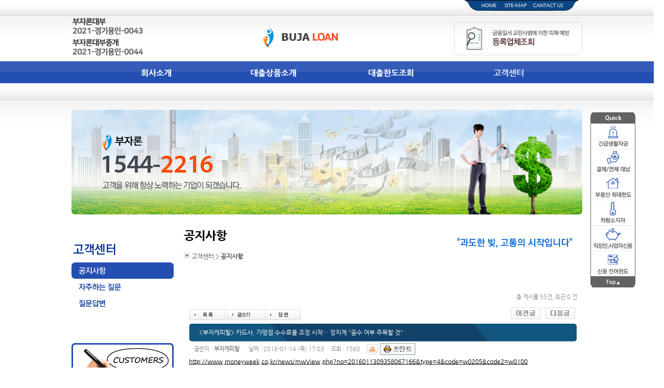

--- FILE ---
content_type: text/html; charset=euc-kr
request_url: http://buja-capital.com/bbs/board.php?bo_table=s61&wr_id=72&page=
body_size: 9053
content:
<!-- <!DOCTYPE HTML PUBLIC "-//W3C//DTD HTML 4.01 Transitional//EN"> -->
<html>
<head>
<meta http-equiv="X-UA-Compatible" content="IE=5">
<meta http-equiv="X-UA-Compatible" content="IE=6"> 
<meta http-equiv="X-UA-Compatible" content="IE=7"> 
<meta http-equiv="X-UA-Compatible" content="IE=8"> 
<meta http-equiv="X-UA-Compatible" content="IE=9">
<meta http-equiv="X-UA-Compatible" content="IE=10">
<meta http-equiv="X-UA-Compatible" content="IE=Edge">
<meta http-equiv="content-type" content="text/html; charset=euc-kr">
<meta name="naver-site-verification" content="c4eec159deaa0a8d53b304db0415ea5423e06501"/>
<meta name="description" content="신용카드한도대출, 카드한도대출, 법인카드한도대출, 카드대납, 잔여한도대출, 연체, 결제, 대금, 자금, 부자캐피탈 카드대납대출"> 
<meta name="keywords" content="신용카드대출,신용카드한도대출,신용카드소지자대출,신용카드연체대출,신용카드결제대금,신용카드결제대납, 신용카드잔여한도대출, 무직자신용카드대출"> 
<meta property="og:type" content="신용카드한도대출">
<meta property="og:title" content="신용카드한도대출">
<meta property="og:description" content="신용카드한도대출, 카드한도대출, 법인카드한도대출, 카드대납, 잔여한도대출, 연체, 결제, 대금, 자금, 부자캐피탈 카드대납대출">
<meta property="og:image" content="http://www.buja-capital.com/image/main_img01.jpg">
<meta property="og:url" content="http://buja-capital.com/">
<title>신용카드한도대출</title>
<link rel="stylesheet" href="../style.css" type="text/css">
</head>
<script type="text/javascript">
// 자바스크립트에서 사용하는 전역변수 선언
var g4_path      = "..";
var g4_bbs       = "bbs";
var g4_bbs_img   = "img";
var g4_url       = "http://buja-capital.com";
var g4_is_member = "";
var g4_is_admin  = "";
var g4_bo_table  = "s61";
var g4_sca       = "";
var g4_charset   = "euc-kr";
var g4_cookie_domain = "";
var g4_is_gecko  = navigator.userAgent.toLowerCase().indexOf("gecko") != -1;
var g4_is_ie     = navigator.userAgent.toLowerCase().indexOf("msie") != -1;
</script>
<script src="http://code.jquery.com/jquery-1.9.0.min.js"></script>
<script src="//ajax.googleapis.com/ajax/libs/jqueryui/1.10.1/jquery-ui.min.js"></script>
<script type="text/javascript" src="../js/common.js"></script>
<script language="JavaScript" src="../js/b4.common.js"></script>
<!-- 2009-07-01 기본에서추가된 js 파일 START -->
<script type="text/javascript" src="/js/kazamia.js"></script>
<script language=javascript src='/js/flash.js'>//플래쉬링크</script>

<!-- 2009-07-01 기본에서추가된 js 파일 END -->
<body topmargin="0" leftmargin="0" >
<a name="g4_head"></a>

<link rel="stylesheet" href="/css/index.css">

  <style>
   .title {
	font-family:NanumGothicExtraBold;
    font-size: 23px;
	line-height:25px;
	color:#000;
	letter-spacing:-1px
   }
	.l_menu td{height:30px;}
	#qck2 {padding-top:170px;}
 </style>

<center>
<body style="background:url('/image/bg03.gif') repeat-x;overflow-x:hidden">
<script type="text/javascript" src="/js/alita.quick.js"></script>

	<div id="Qslider_wrap">
		<div id="qck2">
<img src="/image/quick.png" usemap="#quick" style="border: 0;" /></div>
	</div>
	<map name="quick">
		<area shape="rect" coords="0,20,86,71" href="http://buja-capital.designq.kr/bbs/write.php?bo_table=s21" target="" OnFocus="this.blur()" />
		<area shape="rect" coords="0,71,87,122" href="http://buja-capital.designq.kr/bbs/write.php?bo_table=s22" target="" OnFocus="this.blur()" />
		<area shape="rect" coords="0,122,87,172" href="http://buja-capital.designq.kr/bbs/write.php?bo_table=s23" target="" OnFocus="this.blur()" />
		<area shape="rect" coords="0,173,87,222" href="http://buja-capital.designq.kr/bbs/write.php?bo_table=s24" target="" OnFocus="this.blur()" />
		<area shape="rect" coords="0,222,89,272" href="http://buja-capital.designq.kr/bbs/write.php?bo_table=s25" target="" OnFocus="this.blur()" />
		<area shape="rect" coords="1,272,87,322" href="http://buja-capital.designq.kr/bbs/write.php?bo_table=s26" target="" OnFocus="this.blur()" />
		<area shape="rect" coords="1,323,87,342" href="#" target="" OnFocus="this.blur()" />
	</map>

	<script  type="text/javascript">
	/*
	퀵메뉴의 position 특성상 실제 퀵메뉴 위에 상위 엘리멘트가 있어야함
	<div id='quick_wrap'>
		<div id='qck1'></div>
	</div>
	아래 함수 "id"값에 실제 움직일 div의 아이디 즉 "qck1" 만 넣어주면 상위 엘리멘트의 style 설정은 알아서 해줌
	다만 함수 파라메타중 "상위 엘리멘트넓이 값은" 본문과 똑같이 지정해줄것
	init_quick("id값",상위 엘리멘트넓이,높이,시작 top,시작 left,상단 공간 및 시작위치,멈추는 위치);
	 */
	init_quick("qck2",1180,200,260,50,1050,20,1500);
	</script>
<!-- header -->
<div style="width:100%;height:157px;text-align:center;">
	<div id="header" style="width:1000px; margin:0 auto;z-index:100;position:absolute;left:50%;margin-left:-500px;">
		<table width="1000px" cellspacing="0" cellpadding="0" border="0">
			<tr>
				<td colspan="3" align="right" valign="top" height="35px"><img src="/image/n_t00.gif"><a href="/"><img src="/image/n_t01.gif"></a><a href="/main.php?mm=sitemap"><img src="/image/n_t02.gif"></a><a href="/bbs/board.php?bo_table=s63"><img src="/image/n_t03.gif"></a><img src="/image/n_t04.gif"></td>
			</tr>
			<tr>
				<td width="200px"><img src="/image/top_met.png"></td>
				<td width="548px" style="padding-top:3px;" align="center"><a href="/index.php"><img src="/image/logo2.png" alt="????ĳ???" /></a></td>
				<td width="252px"style="padding:5px 0 0 40px;"><a href="http://www.fcsc.kr/clfa/ad_a_01.jsp" target="_blank"><img src='/image/bn_top.png'></a></td>
			</tr>
			<tr>
				<td colspan="3" align="center" >
<script language='javascript' src='/hpmenu/chrome.js'></script> 
 <style>
	/* - gnb */
	#gnb {margin-top:25px;margin-left:50px}
	#gnb li { position:relative;width:230px;}
	#gnb ul li.g1 span {display:block;}
	#gnb ul li.g2 span {display:block;}
	#gnb ul li.g3 span {display:block;}
	#gnb ul li.g4 span {display:block;}

	#gnb li { float:left;}
	#gnb li a {display:block; color:#666;color:#ffffff;}

	#gnb li div { position:absolute; left:0; top:25px; height:0; display:none; height:35px;}
	#gnb li div ul {}
	#gnb li div li { float:none; width:auto;}

	#gnb li span a:link{ font-size:12px; color:#2d5c9a; white-space:nowrap; text-decoration:none;}
	#gnb table {}
	#gnb table a{font-size:13px; color:#ffffff; }
	#gnb table a:hover{font-size:13px; color:#ffd6d4; text-decoration:none;}
	.first {padding-left:24px;}
	.middle {padding:2px 6px 0 6px;}
	.table-td{padding:5px}
	.dn a:link {color:#222;}


</style>

		<div>
			<div id="gnb">
					<ul>
						<li class="g1">
							<span><a href="/main.php?mm=s11"><img src="../hpmenu/img/m1.png" onmouseover='this.src="../hpmenu/img/m1o.png"' onmouseout='this.src="../hpmenu/img/m1.png"' border="0" /></a></span>
							<div style="width:190px; text-align:left; margin-left:0px; margin-top:5px;">
								<!--	ul>
									<table border="0" cellpadding="0" cellspacing="0" align="center" width="100%">
										<tr align="center">
											<td width="50px;"></td>
											<td class="table-td"><a href="/main.php?mm=s11"><font color="#555">회사소개</font></a></td>
											<td class="table-td"><a href="/main.php?mm=s12"><font color="#555">조직도</font></a></td>
										</tr>
									</table>
								</ul		-->
							</div>
						</li>
						<li class="g2">
							<span><a href="/bbs/write.php?bo_table=s21"><img src="../hpmenu/img/m2.png" onmouseover='this.src="../hpmenu/img/m2o.png"' onmouseout='this.src="../hpmenu/img/m2.png"' border="0" /></a></span>
						</li>
						<li class="g3">
							<span><a href="/bbs/write.php?bo_table=s31"><img src="../hpmenu/img/m3.png" onmouseover='this.src="../hpmenu/img/m3o.png"' onmouseout='this.src="../hpmenu/img/m3.png"' border="0" /></a></span>
						</li>
						<li class="g4">
							<span ><a href="/bbs/board.php?bo_table=s61"><img src="../hpmenu/img/m4o.png" onmouseover='this.src="../hpmenu/img/m4o.png"' onmouseout='this.src="../hpmenu/img/m4.png"' border="0" /></a></span>
						
							<div style="width:285px; text-align:left; margin-left:-60px; margin-top:5px;">
								<ul>
									<table border="0" cellpadding="0" cellspacing="0" align="center" width="100%">
										<tr align="center">
											<td class="table-td"><a href="/bbs/board.php?bo_table=s61"><font color="#555">공지사항</font></a></td>
											<td class="table-td"><a href="/bbs/board.php?bo_table=s62"><font color="#555">자주하는질문</font></a></td>
											<td class="table-td"><a href="/bbs/board.php?bo_table=s63"><font color="#555">질문답변</font></a></td>										
										</tr>
									</table>
								</ul>
							</div>
						</li>
					</ul>
			</div>
				<script src="/hpmenu/jquery-1.9.1.min.js"></script>
				<script src="/hpmenu/tynetworks.js"></script>
		</div>

</td>
			</tr>
		</table>
	</div>
</div>
<!--// header -->
<br><br>

<div style="width:100%; text-align:center; padding-bottom:0px; margin-top:1px;"><br>
	<div><img src="/image/sub_01.png"></div>
	
	<div style="width:1000px; text-align:left; margin:0 auto;">
		<br><div style="width:220px; float:left;">
			<div style="height:46px; margin-bottom:10px;">


<img src="../image/sm6.gif" border="0" /></div>
<br>

<div><a href="/bbs/board.php?bo_table=s61"><img src="../image/sm61o.gif" onmouseover='this.src="../image/sm61o.gif"' onmouseout='this.src="../image/sm61o.gif"' border="0" /></a></div>
<div><a href="/bbs/board.php?bo_table=s62"><img src="../image/sm62.gif" onmouseover='this.src="../image/sm62o.gif"' onmouseout='this.src="../image/sm62.gif"' border="0" /></a></div>
<div><a href="/bbs/board.php?bo_table=s63"><img src="../image/sm63.gif" onmouseover='this.src="../image/sm63o.gif"' onmouseout='this.src="../image/sm63.gif"' border="0" /></a></div>

<br><br><br>
<!-- <div style="border:1px solid #d6d6d6;width:200px;padding-top:5px">
	<p align="center"><img src='/image/sm_bn01.gif'></p>
	<p style="padding:5px; color:#555555; letter-spacing:-1px">평일 09:00~18:00 (점심시간 12:00~13:00)<br />토요일, 일요일, 공휴일 휴무</p>
</div> -->
<div style="width:200px;padding-top:5px">
	<p align="center"><img src='/image/sm_bn.jpg'></p>
</div>

		</div>

		<div style="width:780px; float:right;">

<table width='100%' align='center'>
	<tr>
		<td valign='top'>
			<div class='title' style='margin-top:10px;'>공지사항</div><Br><img src='/image/icon_home.gif' alt='HOME'>&nbsp;고객센터  >  <b>공지사항</b></p></td>
		<td align=right><img src='/image/titles.jpg'></td>
	</tr>
</table><br><br>
<br /><script type="text/javascript" src="../js/sideview.js"></script>
<script type='text/javascript' src='../js/ajax.js'></script>
<script type="text/javascript">
document.title = "<부자캐피탈> 카드사, 가맹점 수수료율 조정 시작… 정치계 \"꼼수 여부 주목할 것\"";
</script>
<link type="text/css" href="http://ajax.googleapis.com/ajax/libs/jqueryui/1.8.4/themes/ui-lightness/jquery-ui.css" rel="stylesheet" />
<script type="text/javascript" src="http://ajax.googleapis.com/ajax/libs/jqueryui/1.8.4/jquery-ui.min.js"></script>
<script type="text/javascript" src="../skin/board/basic2/mw.js/tooltip.js"></script>

<script type="text/javascript" src="../skin/board/basic2/mw.js/syntaxhighlighter/scripts/shCore.js"></script>
<script type="text/javascript" src="../skin/board/basic2/mw.js/syntaxhighlighter/scripts/shBrushPhp.js"></script>
<link type="text/css" rel="stylesheet" href="../skin/board/basic2/mw.js/syntaxhighlighter/styles/shCore.css"/>
<link type="text/css" rel="stylesheet" href="../skin/board/basic2/mw.js/syntaxhighlighter/styles/shThemeDefault.css"/>
<script type="text/javascript">
SyntaxHighlighter.config.clipboardSwf = '../skin/board/basic2/mw.js/syntaxhighlighter/scripts/clipboard.swf';
SyntaxHighlighter.all();
</script>
<link rel="stylesheet" href="../skin/board/basic2/style.common.css?1768933704" type="text/css">

<script type="text/javascript" src="../skin/board/basic2/mw.js/ZeroClipboard.js"></script>
<script type="text/javascript">
function initClipboard() {
    clipBoard = new ZeroClipboard.Client();
    ZeroClipboard.setMoviePath("../skin/board/basic2/mw.js/ZeroClipboard.swf");
    clipBoard.addEventListener('mouseOver', function (client) {
        clipBoard.setText($("#post_url").text());
    });
    clipBoard.addEventListener('complete', function (client) {
        alert("클립보드에 복사되었습니다. \'Ctrl+V\'를 눌러 붙여넣기 해주세요.");
    });  
    clipBoard.glue("post_url_copy");
}
$(document).ready(function () {
    if ($("#post_url").text()) {
        initClipboard();
    }
});
</script>

<script type="text/javascript" src="../skin/board/basic2/mw.js/autosourcing.open.compact.js"></script>
<style type="text/css">
DIV.autosourcing-stub { display:none }
DIV.autosourcing-stub-extra { position:absolute; opacity:0 }
</style>
<script type="text/javascript">
AutoSourcing.setTemplate("<p style='margin:11px 0 7px 0;padding:0'> <a href='{link}' target='_blank'> [출처] {title} - {link}</a> </p>");
AutoSourcing.setString(72 ,"부자캐피탈", "부자캐피탈", "http://buja-capital.com/bbs/board.php?bo_table=s61&wr_id=72");
AutoSourcing.init( 'view_%id%' , true);
</script>

<!-- 게시글 보기 시작 -->
<table width="97%" align="center" cellpadding="0" cellspacing="0"><tr><td id=mw_basic>



<style type="text/css">
#mw_basic #mw_basic_hot_list li.hot_icon_1 { background:url(../skin/board/basic2/img/icon_hot_1.gif) no-repeat left 2px; }
#mw_basic #mw_basic_hot_list li.hot_icon_2 { background:url(../skin/board/basic2/img/icon_hot_2.gif) no-repeat left 2px; }
#mw_basic #mw_basic_hot_list li.hot_icon_3 { background:url(../skin/board/basic2/img/icon_hot_3.gif) no-repeat left 2px; }
#mw_basic #mw_basic_hot_list li.hot_icon_4 { background:url(../skin/board/basic2/img/icon_hot_4.gif) no-repeat left 2px; }
#mw_basic #mw_basic_hot_list li.hot_icon_5 { background:url(../skin/board/basic2/img/icon_hot_5.gif) no-repeat left 2px; }
#mw_basic #mw_basic_hot_list li.hot_icon_6 { background:url(../skin/board/basic2/img/icon_hot_6.gif) no-repeat left 2px; }
#mw_basic #mw_basic_hot_list li.hot_icon_7 { background:url(../skin/board/basic2/img/icon_hot_7.gif) no-repeat left 2px; }
#mw_basic #mw_basic_hot_list li.hot_icon_8 { background:url(../skin/board/basic2/img/icon_hot_8.gif) no-repeat left 2px; }
#mw_basic #mw_basic_hot_list li.hot_icon_9 { background:url(../skin/board/basic2/img/icon_hot_9.gif) no-repeat left 2px; }
#mw_basic #mw_basic_hot_list li.hot_icon_10 { background:url(../skin/board/basic2/img/icon_hot_10.gif) no-repeat left 2px; }
</style>


<!-- 분류 셀렉트 박스, 게시물 몇건, 관리자화면 링크 -->
<table width="100%">
<tr height="25">
    <td width="30%">
        <form name="fcategory_view" method="get" style="margin:0;">
                </form>
    </td>
    <td align="right">
        <span class=mw_basic_total>총 게시물 55건, 최근 0 건</span>
        
                            </td>
</tr>
<tr><td height=5></td></tr>
</table>

<script type="text/javascript">
if ('') document.fcategory_view.sca.value = '';
</script>








<!-- 링크 버튼 -->
<table width=100%>
<tr height=35>
    <td>
                <a href="./board.php?bo_table=s61&page=0"><img src='../skin/board/basic2/img/btn_list.gif' border='0' align='absmiddle'></a> 
        <a href="./write.php?bo_table=s61"><img src='../skin/board/basic2/img/btn_write.gif' border='0' align='absmiddle'></a>         <a href="./write.php?w=r&bo_table=s61&wr_id=72&page=0"><img src='../skin/board/basic2/img/btn_reply.gif' border='0' align='absmiddle'></a> 
                
                
        
    </td>
    <td align=right>
        <input type=image src="../skin/board/basic2/img/btn_prev.gif" onclick="location.href='./board.php?bo_table=s61&wr_id=73&page=0&page=0'" title="&lt;부자캐피탈&gt;카드사도 잇따라 임금피크제 시작… 정년 2~5년 늘어" accesskey='b'>&nbsp;        <input type=image src="../skin/board/basic2/img/btn_next.gif" onclick="location.href='./board.php?bo_table=s61&wr_id=71&page=0&page=0'" title="-부자캐피탈- "착한분양가" 공공택지 분양물량 점점 귀해진다... 전년대비 35%하락" accesskey='n'>&nbsp;    </td>
</tr>
</table>


<!-- 제목, 글쓴이, 날짜, 조회, 추천, 비추천 -->
<table width=760px border=0 cellpadding=0 cellspacing=0 style="background:url('/img/bs_t.jpg') no-repeat;">
<tr>
    <td height="35" style="padding-left:20px;color:#fff">
                &lt;부자캐피탈&gt; 카드사, 가맹점 수수료율 조정 시작… 정치계 "꼼수 여부 주목할 것"                 
    </td>
</tr>
<tr>
    <td height=30 class=mw_basic_view_title>
	                글쓴이 : 
	<span class=mw_basic_view_name> <span class='member'>부자캐피탈</span>        		</span>
                날짜 : <span class=mw_basic_view_datetime>2016-01-14 (목) 17:03</span>
        조회 : <span class=mw_basic_view_hit>1560</span>
                        <a href="javascript:btn_singo(72, 72)"><img src="../skin/board/basic2/img/btn_singo2.gif" align=absmiddle title='신고'></a>        <a href="javascript:btn_print()"><img src="../skin/board/basic2/img/btn_print.gif" align=absmiddle title='인쇄'></a>    </td>
</tr>




<script type="text/javascript">
$(document).ready(function () {
    $("#mw_basic").append("<div id='qr_code_layer'>QR CODE</div>");
    $(".qr_code").css("cursor", "pointer");
    $(".qr_code").toggle(function () {
        var url = $(this).attr("value");
        var x = $(this).offset().top;
        var y = $(this).offset().left;

        //$(".qr_code").append("<div");
        $("#qr_code_layer").hide("fast");

        $("#qr_code_layer").css("position", "absolute");
        $("#qr_code_layer").css("top", x + 20);
        $("#qr_code_layer").css("left", y);
        $("#qr_code_layer").html("<div class='qr_code_google'><img src='http://chart.apis.google.com/chart?cht=qr&chld=H|2&chs=100&chl="+url+"'></div>");
        $("#qr_code_layer").html($("#qr_code_layer").html() + "<div class='qr_code_info'>모바일로 QR코드를 스캔하면 웹사이트 또는 모바일사이트에 바로 접속할 수 있습니다.</div>");
        $("#qr_code_layer").show("fast");
    }, function () {
        $("#qr_code_layer").hide("fast");
    });
});
</script>
<style type="text/css">
#qr_code_layer { display:none; position:absolute; background-color:#fff; border:2px solid #ccc; padding:10px; width:280px; }
#qr_code_layer .qr_code_google { border:5px solid #469CE0; float:left; }
#qr_code_layer .qr_code_google img { width:100px; height:100px; }
#qr_code_layer .qr_code_info { float:left; margin:0 0 0 10px; width:115px; font:normal 12px 'gulim'; line-height:18px; color:#555; }
</style>




<tr>
    <td >
        <div id=view_72>

        
        
        <div id=view_content>

        
        <DIV><A href="http://www.moneyweek.co.kr/news/mwView.php?no=2016011309358067166&amp;type=4&amp;code=w0205&amp;code2=w0100" target=_blank>http://www.moneyweek.co.kr/news/mwView.php?no=2016011309358067166&amp;type=4&amp;code=w0205&amp;code2=w0100</A></DIV>
<DIV>&nbsp;</DIV>
<DIV><FONT color=#ffffff size=1>신용카드소지자대출,신용카드한도대출,신용카드대납대출도 역시 </FONT></DIV>
<DIV><FONT color=#ffffff size=1>부자캐피탈에서 도움받으세요.</FONT></DIV>
<DIV><FONT color=#ffffff size=1>부자캐피탈은 신용카드대출 전문 업체입니다</FONT></DIV>
        
        </div>

        
        <!-- 테러 태그 방지용 --></xml></xmp><a href=""></a><a href=''></a>

        
        
        
        
        </div>
    </td>
</tr>







</table>
<br>


<table width=100%>
<tr height=35>
    <td>
                <a href="./board.php?bo_table=s61&page=0"><img src='../skin/board/basic2/img/btn_list.gif' border='0' align='absmiddle'></a> 
        <a href="./write.php?bo_table=s61"><img src='../skin/board/basic2/img/btn_write.gif' border='0' align='absmiddle'></a>         <a href="./write.php?w=r&bo_table=s61&wr_id=72&page=0"><img src='../skin/board/basic2/img/btn_reply.gif' border='0' align='absmiddle'></a> 
                
                
        
    </td>
    <td align=right>
        <input type=image src="../skin/board/basic2/img/btn_prev.gif" onclick="location.href='./board.php?bo_table=s61&wr_id=73&page=0&page=0'" title="&lt;부자캐피탈&gt;카드사도 잇따라 임금피크제 시작… 정년 2~5년 늘어" accesskey='b'>&nbsp;        <input type=image src="../skin/board/basic2/img/btn_next.gif" onclick="location.href='./board.php?bo_table=s61&wr_id=71&page=0&page=0'" title="-부자캐피탈- "착한분양가" 공공택지 분양물량 점점 귀해진다... 전년대비 35%하락" accesskey='n'>&nbsp;    </td>
</tr>
</table>


</td></tr></table><br>





<script type="text/javascript">
function btn_singo(wr_id, parent_id) {
    //if (confirm("이 게시물을 정말 신고하시겠습니까?")) {
    //hiddenframe.location.href = "../skin/board/basic2/mw.proc/mw.btn.singo.php?bo_table=s61&wr_id=" + wr_id + "&parent_id=" + parent_id;
    win_open("../skin/board/basic2/mw.proc/mw.btn.singo.php?bo_table=s61&wr_id=" + wr_id + "&parent_id=" + parent_id, "win_singo", "width=500,height=300,scrollbars=yes");
    //}
}
function btn_singo_view(wr_id) {
    var id = "singo_block_" + wr_id;

    if (document.getElementById(id).style.display == 'block')
        document.getElementById(id).style.display = 'none';
    else
        document.getElementById(id).style.display = 'block';
}

function btn_singo_clear(wr_id) {
    if (confirm("정말 초기화 하시겠습니까?")) {
        $.get("../skin/board/basic2/mw.proc/mw.btn.singo.clear.php?bo_table=s61&wr_id="+wr_id, function(msg) {
            alert(msg);
        });
    }
}
</script>

<script type="text/javascript">
function btn_print() {
    win_open("../skin/board/basic2/mw.proc/mw.print.php?bo_table=s61&wr_id=72", "print", "width=800,height=600,scrollbars=yes");
}
</script>





<script type="text/javascript">
function file_download(link, file, no) {
    
    if (0)
        win_open("../skin/board/basic2/mw.proc/download.popup.skin.php?bo_table=s61&wr_id=72&no="+no, "download_popup", "width=500,height=300,scrollbars=yes");
    else
        document.location.href=link;
}
</script>

<script type="text/javascript" src="../js/board.js"></script>
<script type="text/javascript" src="../skin/board/basic2/mw.js/mw_image_window.js"></script>

<script type="text/javascript">
// 서명 링크를 새창으로
if (document.getElementById('signature')) {
    var target = '_blank';
    var link = document.getElementById('signature').getElementsByTagName("a");
    for(i=0;i<link.length;i++) {
        link[i].target = target;
    }
}
</script>


<script type="text/javascript">
if (document.getElementById('view_content')) {
    var target = '_blank';
    var link = document.getElementById('view_content').getElementsByTagName("a");
    for(i=0;i<link.length;i++) {
        link[i].target = target;
    }
}
</script>

<script type="text/javascript">
function mw_copy()
{
    if (window.event)
    {
        window.event.returnValue = true;
        window.setTimeout('mw_add_source()', 10);
    }
}
function mw_add_source()
{
    if (window.clipboardData) {
        txt = window.clipboardData.getData('Text');
        txt = txt + "\r\n[출처 : http://buja-capital.com]\r\n";
        window.clipboardData.setData('Text', txt);
    }
}
//document.getElementById("view_content").oncopy = mw_copy;

</script>



<script type="text/javascript">
$(document).ready (function() {
    resizeBoardImage(600);
});
</script>

<style type="text/css">
</style>



<link rel="stylesheet" href="../skin/board/basic2/style.common.css" type="text/css">

<link type="text/css" href="http://ajax.googleapis.com/ajax/libs/jqueryui/1.8.4/themes/ui-lightness/jquery-ui.css" rel="stylesheet" />
<script type="text/javascript" src="http://ajax.googleapis.com/ajax/libs/jqueryui/1.8.4/jquery-ui.min.js"></script>
<script type="text/javascript" src="../skin/board/basic2/mw.js/tooltip.js"></script>

<!-- 게시판 목록 시작 -->
<table width="97%" align="center" cellpadding="0" cellspacing="0"><tr><td id=mw_basic>



<!-- 분류 셀렉트 박스, 게시물 몇건, 관리자화면 링크 -->
<table width="100%" cellpadding="0" cellspacing="0" border="0">
<tr height="25">
    <td>
        <form name="fcategory" method="get" style="margin:0;">
                
        <a href="./write.php?bo_table=s61"><img src="../skin/board/basic2/img/btn_write.gif" border="0" align="absmiddle"></a>        </form>
    </td>
    <td align="right">
        <span class=mw_basic_total>총 게시물 55건, 최근 0 건</span>
        
                            </td>
</tr>
<tr><td height=5></td></tr>
</table>





<!-- 제목 -->
<form name="fboardlist" id="fboardlist" method="post">
<input type='hidden' name='bo_table' value='s61'>
<input type='hidden' name='sfl'  value=''>
<input type='hidden' name='stx'  value=''>
<input type='hidden' name='spt'  value=''>
<input type='hidden' name='page' value='1'>
<input type='hidden' name='sw' id='sw'  value=''>

<table width=760px border=0 cellpadding=0 cellspacing=0 style="background:url('/img/bs_t.jpg') no-repeat;">
<tr height="35" align="center">
    <td width=50><font color="white">번호</td>            <td><font color="white">제목</td>
                      <td width=95><font color="white">글쓴이</td>               <td width=40><font color="white">날짜</td>      <td width=40><a href='/bbs/board.php?bo_table=s61&sop=and&sst=wr_hit&sod=desc&sfl=&stx=&page=1'><font color="white">조회</a></td>                 </tr>

<!-- 목록 -->


<tr align=center bgcolor='#f8f8f9'>

    <!-- 글번호 -->
        <td>
        <img src="../skin/board/basic2/img/icon_notice.gif" width=30 height=16>    </td>
    
    
    
    <!-- 글제목 -->
    <td class=mw_basic_list_subject height="31">
        <img src="../skin/board/basic2/img/icon_subject.gif" align=absmiddle style="border-bottom:2px solid #fff;">&nbsp;<a href="../bbs/board.php?bo_table=s61&wr_id=29&page=0"><span class=mw_basic_list_notice>&#039;개인회생대출" 신용회복 비교 후 나에게 맞는 업체 선택</span></a>    <img src='../skin/board/basic2/img/icon_hot.gif' align='absmiddle'>     </td>
                 <td><nobr class=mw_basic_list_name><span class='member'>부자캐피탈</span></nobr></td>               <td class=mw_basic_list_datetime>2015-11-06</span></td>      <td class=mw_basic_list_hit>4116</span></td>                 </tr>
<!--<tr><td colspan=5 height=1 bgcolor=#E7E7E7></td></tr>-->
<tr><td colspan=5 height=1 style="border-top:1px dotted #e7e7e7"></td></tr>

<tr align=center >

    <!-- 글번호 -->
        <td>
        <span class=mw_basic_list_num>55</span>    </td>
    
    
    
    <!-- 글제목 -->
    <td class=mw_basic_list_subject height="31">
        <img src="../skin/board/basic2/img/icon_subject.gif" align=absmiddle style="border-bottom:2px solid #fff;">&nbsp;<a href="../bbs/board.php?bo_table=s61&wr_id=81&page=0"><span>&#039;대출 알선 해주고 뇌물" 前 금감원 간부 검찰행</span></a>    <img src='../skin/board/basic2/img/icon_hot.gif' align='absmiddle'>     </td>
                 <td><nobr class=mw_basic_list_name><span class='member'>부자캐피탈</span></nobr></td>               <td class=mw_basic_list_datetime>2019-10-28</span></td>      <td class=mw_basic_list_hit>1385</span></td>                 </tr>
<!--<tr><td colspan=5 height=1 bgcolor=#E7E7E7></td></tr>-->
<tr><td colspan=5 height=1 style="border-top:1px dotted #e7e7e7"></td></tr>

<tr align=center >

    <!-- 글번호 -->
        <td>
        <span class=mw_basic_list_num>54</span>    </td>
    
    
    
    <!-- 글제목 -->
    <td class=mw_basic_list_subject height="31">
        <img src="../skin/board/basic2/img/icon_subject.gif" align=absmiddle style="border-bottom:2px solid #fff;">&nbsp;<a href="../bbs/board.php?bo_table=s61&wr_id=80&page=0"><span>중소기업 대출 700조원 육박에도 자금사정 악화는 여전</span></a>    <img src='../skin/board/basic2/img/icon_hot.gif' align='absmiddle'>     </td>
                 <td><nobr class=mw_basic_list_name><span class='member'>부자캐피탈</span></nobr></td>               <td class=mw_basic_list_datetime>2019-10-28</span></td>      <td class=mw_basic_list_hit>1224</span></td>                 </tr>
<!--<tr><td colspan=5 height=1 bgcolor=#E7E7E7></td></tr>-->
<tr><td colspan=5 height=1 style="border-top:1px dotted #e7e7e7"></td></tr>

<tr align=center >

    <!-- 글번호 -->
        <td>
        <span class=mw_basic_list_num>53</span>    </td>
    
    
    
    <!-- 글제목 -->
    <td class=mw_basic_list_subject height="31">
        <img src="../skin/board/basic2/img/icon_subject.gif" align=absmiddle style="border-bottom:2px solid #fff;">&nbsp;<a href="../bbs/board.php?bo_table=s61&wr_id=78&page=0"><span>취업후 갚아야할 대출학자금, 국세청에서 고지한다.</span></a>    <img src='../skin/board/basic2/img/icon_hot.gif' align='absmiddle'>     </td>
                 <td><nobr class=mw_basic_list_name><span class='member'>부자캐피탈</span></nobr></td>               <td class=mw_basic_list_datetime>2016-07-12</span></td>      <td class=mw_basic_list_hit>2399</span></td>                 </tr>
<!--<tr><td colspan=5 height=1 bgcolor=#E7E7E7></td></tr>-->
<tr><td colspan=5 height=1 style="border-top:1px dotted #e7e7e7"></td></tr>

<tr align=center >

    <!-- 글번호 -->
        <td>
        <span class=mw_basic_list_num>52</span>    </td>
    
    
    
    <!-- 글제목 -->
    <td class=mw_basic_list_subject height="31">
        <img src="../skin/board/basic2/img/icon_subject.gif" align=absmiddle style="border-bottom:2px solid #fff;">&nbsp;<a href="../bbs/board.php?bo_table=s61&wr_id=77&page=0"><span>"아파트 집단대출 10%미만 규제 없애야"..주택협회, 집단대출 규…</span></a>    <img src='../skin/board/basic2/img/icon_hot.gif' align='absmiddle'>     </td>
                 <td><nobr class=mw_basic_list_name><span class='member'>부자캐피탈</span></nobr></td>               <td class=mw_basic_list_datetime>2016-01-22</span></td>      <td class=mw_basic_list_hit>3280</span></td>                 </tr>
<!--<tr><td colspan=5 height=1 bgcolor=#E7E7E7></td></tr>-->
<tr><td colspan=5 height=1 style="border-top:1px dotted #e7e7e7"></td></tr>

<tr align=center >

    <!-- 글번호 -->
        <td>
        <span class=mw_basic_list_num>51</span>    </td>
    
    
    
    <!-- 글제목 -->
    <td class=mw_basic_list_subject height="31">
        <img src="../skin/board/basic2/img/icon_subject.gif" align=absmiddle style="border-bottom:2px solid #fff;">&nbsp;<a href="../bbs/board.php?bo_table=s61&wr_id=76&page=0"><span>삼성카드, 1000원당 최대 2마일리지(대한항공) 적립카드 출시</span></a>    <img src='../skin/board/basic2/img/icon_hot.gif' align='absmiddle'>     </td>
                 <td><nobr class=mw_basic_list_name><span class='member'>부자캐피탈</span></nobr></td>               <td class=mw_basic_list_datetime>2016-01-14</span></td>      <td class=mw_basic_list_hit>2382</span></td>                 </tr>
<!--<tr><td colspan=5 height=1 bgcolor=#E7E7E7></td></tr>-->
<tr><td colspan=5 height=1 style="border-top:1px dotted #e7e7e7"></td></tr>

<tr align=center >

    <!-- 글번호 -->
        <td>
        <span class=mw_basic_list_num>50</span>    </td>
    
    
    
    <!-- 글제목 -->
    <td class=mw_basic_list_subject height="31">
        <img src="../skin/board/basic2/img/icon_subject.gif" align=absmiddle style="border-bottom:2px solid #fff;">&nbsp;<a href="../bbs/board.php?bo_table=s61&wr_id=75&page=0"><span>&lt;부자캐피탈&gt; 신용카드수수료율 인하 카드사 비상</span></a>    <img src='../skin/board/basic2/img/icon_hot.gif' align='absmiddle'>     </td>
                 <td><nobr class=mw_basic_list_name><span class='member'>부자캐피탈</span></nobr></td>               <td class=mw_basic_list_datetime>2016-01-14</span></td>      <td class=mw_basic_list_hit>2429</span></td>                 </tr>
<!--<tr><td colspan=5 height=1 bgcolor=#E7E7E7></td></tr>-->
<tr><td colspan=5 height=1 style="border-top:1px dotted #e7e7e7"></td></tr>

<tr align=center >

    <!-- 글번호 -->
        <td>
        <span class=mw_basic_list_num>49</span>    </td>
    
    
    
    <!-- 글제목 -->
    <td class=mw_basic_list_subject height="31">
        <img src="../skin/board/basic2/img/icon_subject.gif" align=absmiddle style="border-bottom:2px solid #fff;">&nbsp;<a href="../bbs/board.php?bo_table=s61&wr_id=74&page=0"><span>&lt;부자캐피탈&gt; 삼성화재, OK캐쉬백 포인트로 결제 가능한 &…</span></a>    <img src='../skin/board/basic2/img/icon_hot.gif' align='absmiddle'>     </td>
                 <td><nobr class=mw_basic_list_name><span class='member'>부자캐피탈</span></nobr></td>               <td class=mw_basic_list_datetime>2016-01-14</span></td>      <td class=mw_basic_list_hit>1554</span></td>                 </tr>
<!--<tr><td colspan=5 height=1 bgcolor=#E7E7E7></td></tr>-->
<tr><td colspan=5 height=1 style="border-top:1px dotted #e7e7e7"></td></tr>

<tr align=center >

    <!-- 글번호 -->
        <td>
        <span class=mw_basic_list_num>48</span>    </td>
    
    
    
    <!-- 글제목 -->
    <td class=mw_basic_list_subject height="31">
        <img src="../skin/board/basic2/img/icon_subject.gif" align=absmiddle style="border-bottom:2px solid #fff;">&nbsp;<a href="../bbs/board.php?bo_table=s61&wr_id=73&page=0"><span>&lt;부자캐피탈&gt;카드사도 잇따라 임금피크제 시작… 정년 2~5…</span></a>    <img src='../skin/board/basic2/img/icon_hot.gif' align='absmiddle'>     </td>
                 <td><nobr class=mw_basic_list_name><span class='member'>부자캐피탈</span></nobr></td>               <td class=mw_basic_list_datetime>2016-01-14</span></td>      <td class=mw_basic_list_hit>1386</span></td>                 </tr>
<!--<tr><td colspan=5 height=1 bgcolor=#E7E7E7></td></tr>-->
<tr><td colspan=5 height=1 style="border-top:1px dotted #e7e7e7"></td></tr>

<tr align=center >

    <!-- 글번호 -->
        <td>
        <span class=mw_basic_list_num_select>47</span>    </td>
    
    
    
    <!-- 글제목 -->
    <td class=mw_basic_list_subject height="31">
        <img src="../skin/board/basic2/img/icon_subject.gif" align=absmiddle style="border-bottom:2px solid #fff;">&nbsp;<a href="../bbs/board.php?bo_table=s61&wr_id=72&page=0"><span class=mw_basic_list_num_select>&lt;부자캐피탈&gt; 카드사, 가맹점 수수료율 조정 시작… 정치…</span></a>    <img src='../skin/board/basic2/img/icon_hot.gif' align='absmiddle'>     </td>
                 <td><nobr class=mw_basic_list_name><span class='member'>부자캐피탈</span></nobr></td>               <td class=mw_basic_list_datetime>2016-01-14</span></td>      <td class=mw_basic_list_hit>1561</span></td>                 </tr>
<!--<tr><td colspan=5 height=1 bgcolor=#E7E7E7></td></tr>-->
<tr><td colspan=5 height=1 style="border-top:1px dotted #e7e7e7"></td></tr>

<tr align=center >

    <!-- 글번호 -->
        <td>
        <span class=mw_basic_list_num>46</span>    </td>
    
    
    
    <!-- 글제목 -->
    <td class=mw_basic_list_subject height="31">
        <img src="../skin/board/basic2/img/icon_subject.gif" align=absmiddle style="border-bottom:2px solid #fff;">&nbsp;<a href="../bbs/board.php?bo_table=s61&wr_id=71&page=0"><span>-부자캐피탈- "착한분양가" 공공택지 분양물량 점점 귀해진다...…</span></a>    <img src='../skin/board/basic2/img/icon_hot.gif' align='absmiddle'>     </td>
                 <td><nobr class=mw_basic_list_name><span class='member'>부자캐피탈</span></nobr></td>               <td class=mw_basic_list_datetime>2016-01-13</span></td>      <td class=mw_basic_list_hit>1362</span></td>                 </tr>


<tr><td colspan=5 class=mw_basic_line_color height=1></td></tr>
</table>

</form>
<!-- 링크 버튼, 검색 -->
<table width=100%>
<tr>
    <td height="40">
                <a href="./write.php?bo_table=s61"><img src="../skin/board/basic2/img/btn_write.gif" border="0" align="absmiddle"></a>        
            </td>
    <td align="right">
        <form name=fsearch method=get>
        <input type=hidden name=bo_table value="s61">
        <input type=hidden name=sca value="">
        <input name=stx maxlength=15 size=30 itemname="검색어" required value=''>
        <input type=image src="../skin/board/basic2/img/btn_search.gif" border=0 align=absmiddle>
        </form>
    </td>
</tr>
</table>

<!-- 페이지 -->
<table width="100%" cellspacing="0" cellpadding="0">
<tr>
    <td class=mw_basic_page>
                 &nbsp;<b>1</b>  &nbsp;<a href='./board.php?bo_table=s61&page=2'><span>2</span></a> &nbsp;<a href='./board.php?bo_table=s61&page=3'><span>3</span></a> &nbsp;<a href='./board.php?bo_table=s61&page=4'><span>4</span></a> &nbsp;<a href='./board.php?bo_table=s61&page=5'><span>5</span></a> &nbsp;<a href='./board.php?bo_table=s61&page=6'><span>6</span></a> &nbsp;<a href='./board.php?bo_table=s61&page=6'>맨끝</a>            </td>
</tr>
</table>



</td></tr></table>


<script type="text/javascript">
if ('') document.fcategory.sca.value = '';
if ('') {
    document.fsearch.sfl.value = '';
    document.fsearch.sop.value = 'and';
}
</script>




<style type="text/css">
</style>
<!-- 게시판 목록 끝 -->


				
			</div>
		</div>
	</div>
</div>
<div class='cl'></div>

<div style="width:100%; border-top:1px solid #cfcfcf; border-bottom:1px solid #cfcfcf; padding:10px">
	<div style="width:1000px; margin:0 auto;">
		<p style="text-align:left"><a onclick="SLB_show('/privacy.php','iframe', 680, 380, true);" style='cursor:pointer;'><img src="/image/cpm01.gif" /></a><img src="/image/cpm02.gif" /><a href="/bbs/board.php?bo_table=s63"><img src="/image/cpm04.gif" /></a><img src="/image/cpm02.gif" /><a onclick="SLB_show('/image/no-email.gif','image',true);" style='cursor:pointer;'><img src="/image/cpm05.gif" /></a><img src="/image/cpm02.gif" /><a onclick="SLB_show('/agreement.php','iframe', 680, 380, true);" style='cursor:pointer;'><img src="/image/cpm06.gif" /></a></p>
	</div>
</div>
<br>
	<div style="width:1000px; margin:0 auto; text-align:left;">
	<div><img src="/image/copy.gif" alt="카피라이터" /></div><div class="clear"></div></div>

		<!-- 
		<A onclick="SLB_show('/agreement.php','iframe', 680, 380, true);" style='cursor:pointer;'>이용약관</A> l 
		<A onclick="SLB_show('/privacy.php','iframe', 680, 400, true);" style='cursor:pointer;'>개인정보 취급방침</A> ㅣ 
		<A onclick="SLB_show('/image/no-email.gif','image',true);" style='cursor:pointer;'>이메일 무단수집거부</A>
		 -->
<!-- 라이트박스로딩 시작 ///// table이나 div등 블럭으로 감싸지 말것 -->
<div id="SLB_film" style="z-index: 99997; position:absolute; display:none; width:100%; height:100%; background-color:#000000; filter:Alpha(opacity=60); opacity:0.6; -moz-opacity:0.6;"></div> 
<div id="SLB_content" onclick="SLB_show();" align="center" style="z-index: 99999; position:absolute;"></div> 
<div id="SLB_loading" onclick="SLB_show();" title="로딩중...클릭시 취소"> Loading... </div>
<!-- 라이트박스로딩 끝 -->



<script type="text/javascript" src="../js/wrest.js"></script>

<!-- 새창 대신 사용하는 iframe -->
<iframe width=0 height=0 name='hiddenframe' style='display:none;'></iframe>


</body>
</html>

<!-- 사용스킨 : basic2 -->


--- FILE ---
content_type: text/css
request_url: http://buja-capital.com/style.css
body_size: 587
content:
body, td, p, input, button, textarea, select, .c1 {font-family: NanumGothic,돋움,윤고딕,Dotum,verdana,sans-seif; font-size:9pt; color:#222222; }

form { margin:0px; }

img {border:0px;}

a:link, a:visited, a:active { text-decoration:none; color:#466C8A; }
a:hover { text-decoration:underline; }

a.menu:link, a.menu:visited, a.menu:active { text-decoration:none; color:#454545; }
a.menu:hover { text-decoration:none; }

.member {font-weight:bold;color:#888888;}
.guest  {font-weight:normal;color:#888888;}

.lh { line-height: 150%; }
.jt { text-align:justify; }

.li { font-weight:bold; font-size:18px; vertical-align:-4px; color:#66AEAD; }

.ul { list-style-type:square; color:#66AEAD; }

.ct { font-family: Verdana, 굴림; color:#222222; } 

.ed { border:1px solid #CCCCCC; } 
.tx { border:1px solid #CCCCCC; } 

.small { font-size:8pt; font-family:돋움; }
.cloudy, a.cloudy {color:#888888;} /* 흐림 */





input.ed { height:20px; border:1px solid #9A9A9A; border-right:1px solid #D8D8D8; border-bottom:1px solid #D8D8D8; padding:3px 2px 0 2px; }
input.ed_password { height:20px; border:1px solid #9A9A9A; border-right:1px solid #D8D8D8; border-bottom:1px solid #D8D8D8; padding:3px 2px 0 2px; font:10px Tahoma; }
textarea.tx { border:1px solid #9A9A9A; border-right:1px solid #D8D8D8; border-bottom:1px solid #D8D8D8; padding:2px; }


--- FILE ---
content_type: text/css
request_url: http://buja-capital.com/css/index.css
body_size: 1854
content:
	body,form,td,th,div,h1,h2,h3,h4,h5,h6,dl,dt,dd,ul,ol,pre,fieldset,input,blockquote {
		font-family: NanumGothic,돋움,윤고딕,Dotum,verdana,sans-seif;
		margin:0px;
		padding:0px;
		color:#555;
		font-size:9pt;
		line-height:1.6em;
	}
	table{border-collapse:collapse;border-spacing:0;}
	em,cite,address,dfn,var{font-style:normal;}
	dl,ul,ol{list-style:none;}
	img{border:0;}
	p{margin:0; padding:0}
	body{position:relative;text-align:center;margin:0 auto; width:100%; height:100%;} 

	a:link{text-decoration:none;font-size:9pt; color:#484747;}
	a:visited{text-decoration:none;font-size:9pt; color:#484747;}
	a:hover{text-decoration:underline; font-size:9pt; color:#ff6600;}
	
	/* 심플라이트박스 관련CSS시작 ### JS파일에도 관련 설정값이 있음 */
	.SLB_center { cursor:pointer; visibility:hidden; border: solid 4px #000000; } 
	.SLB_close { cursor: pointer; display:none; font-family: verdana,tahoma; font-size: 9pt; background-color:#000000; color: #ffffff; padding-bottom: 4px; } 
	.SLB_caption { cursor: pointer; display:none; font-family: verdana,tahoma; font-size: 9pt; background-color:#000000; color: #ffffff; padding-bottom: 4px; } 
	#SLB_loading { cursor: pointer; display:none; z-index: 99998; position:absolute; font-family: verdana,tahoma; font-size: 9pt; background-color:#000000; color: #ffffff; padding: 3px 0px 4px 0px; border: solid 2px #cfcfcf; } 
	/* 심플라이트박스 관련CSS끝 ### JS파일에도 관련 설정값이 있음 */

	/* 웹폰트 */
	 @font-face{font-family:NanumGothicExtraBold;src:url(../NanumGothicExtraBold.eot);src:local(※),url(../NanumGothicExtraBold.woff) format('woff')}
	 @font-face{font-family:NanumGothic;src:url(../NanumGothic.eot);src:local(※),url(../NanumGothic.woff) format('woff')}
	 @font-face{font-family:NanumMyeongjoBold;src:url(../NanumMyeongjoBold.eot);src:local(※),url(../NanumMyeongjoBold.woff) format('woff')}
	 @font-face{font-family:NanumMyeongjoExtraBold;src:url(../NanumMyeongjoExtraBold.eot);src:local(※),url(../NanumMyeongjoExtraBold.woff) format('woff')}
		
	/* 링크 점선없애기 */
	a { selector-dummy:expression(this.hideFocus=true); }

	/* 공통 */
	.left {float:left;}
	.right {float:right;} 
	.cl {clear:both;}
	.b {font-weight:bold;}

	#container{width:1002px;border:1px solid #000;margin-top:20px;}
	#sm {width:245px; float:left;text-align:left;border:1px solid #000;}
	#contents {width:750px;float:right;border:1px solid #000;}
	#tail {width:1002px;border:1px solid #000;margin-top:20px; }


	/* font color - 기본 red,blue,green,brown,gray*/
	.fc1{color:#ff0000;} 
	.fc2{color:#004a80;}
	.fc3{color:#406618;}
	.fc4{color:#603913;}
	.fc5{color:#666;}

	/* font size*/
	.f8{font-size:8pt;}
	.f9{font-size:9pt;}
	.f10{font-size:10pt;}
	.f11{font-size:11pt;}
	.f12{font-size:12pt;}
	.f13{font-size:13pt;}
	.f14{font-size:14pt;}
	.f15{font-size:15pt;}
	.f16{font-size:16pt;}
	.f17{font-size:17pt;}

	/* margin */
	.mg5 {margin:5px;}
	.mg10 {margin:10px;}
	.mg20 {margin:20px;}
	.mg30 {margin:30px;}
	.mg40 {margin:40px;}
	.mg50 {margin:50px;}

	.mgl5 {margin-left:5px;}
	.mgl10 {margin-left:10px;}
	.mgl20 {margin-left:20px;}
	.mgl30 {margin-left:30px;}
	.mgl40 {margin-left:40px;}
	.mgl50 {margin-left:50px;}

	.mgr5 {margin-right:5px;}
	.mgr10 {margin-right:10px;}
	.mgr20 {margin-right:20px;}
	.mgr30 {margin-right:30px;}
	.mgr40 {margin-right:40px;}
	.mgr50 {margin-right:50px;}

	.mgt5 {margin-top:5px;}
	.mgt10 {margin-top:10px;}
	.mgt20 {margin-top:20px;}
	.mgt30 {margin-top:30px;}
	.mgt40 {margin-top:40px;}
	.mgt50 {margin-top:50px;}

	.mgb5 {margin-bottom:5px;}
	.mgb10 {margin-bottom:10px;}
	.mgb20 {margin-bottom:20px;}
	.mgb30 {margin-bottom:30px;}
	.mgb40 {margin-bottom:40px;}
	.mgb50 {margin-bottom:50px;}

	/* padding */
	.pd5 {padding:5px;}
	.pd10 {padding:10px;}
	.pd20 {padding:20px;}
	.pd30 {padding:30px;}
	.pd40 {padding:40px;}
	.pd50 {padding:50px;}

	.pdl5 {padding-left:5px;}
	.pdl10 {padding-left:10px;}
	.pdl20 {padding-left:20px;}
	.pdl30 {padding-left:30px;}
	.pdl40 {padding-left:40px;}
	.pdl50 {padding-left:50px;}

	.pdr5 {padding-right:5px;}
	.pdr10 {padding-right:10px;}
	.pdr20 {padding-right:20px;}
	.pdr30 {padding-right:30px;}
	.pdr40 {padding-right:40px;}
	.pdr50 {padding-right:50px;}

	.pdt5 {padding-top:5px;}
	.pdt10 {padding-top:10px;}
	.pdt20 {padding-top:20px;}
	.pdt30 {padding-top:30px;}
	.pdt40 {padding-top:40px;}
	.pdt50 {padding-top:50px;}

	.pdb5 {padding-bottom:5px;}
	.pdb10 {padding-bottom:10px;}
	.pdb20 {padding-bottom:20px;}
	.pdb30 {padding-bottom:30px;}
	.pdb40 {padding-bottom:40px;}
	.pdb50 {padding-bottom:50px;}



/* title */
	.stit {border-bottom:1px solid #ccc;padding-top:20px;}
	.st {width:350px;float:left;text-align:left;padding-bottom:5px;font-size:18pt;}
	.scate {width:380px; float:right; text-align:right;padding-top:10px;color:#999}

	.menu {position:absolute;top:0px;left:0px;z-index:1}

/*tab*/


.s11_tab {border-top:2px solid #183569;}
.s11_tabon {background-color:#fffaea;border-bottom:1px solid #f9c168;border-left:1px solid #f8e6d7;border-right:1px solid #f8e6d7}
.s11_taboff {background-color:#ccc;border-left:1px solid #666;border-right:1px solid #666}




.input60{border:1px solid #cdcdcd; background-color:#f9f9f9; width:60px; height:20px; padding:0; font-size: 9pt;}
.input80{border:1px solid #cdcdcd; background-color:#f9f9f9; width:70px; height:20px; padding:0; font-size: 9pt;}
.input100{border:1px solid #cdcdcd; background-color:#f9f9f9; width:100px; height:20px; padding:0; font-size: 9pt;}
.input150{border:1px solid #cdcdcd; background-color:#f9f9f9; width:150px; height:20px; padding:0; font-size: 9pt;}
.input190{border:1px solid #cdcdcd; background-color:#f9f9f9; width:190px; height:20px; padding:0; font-size: 9pt;}
.input200{border:1px solid #cdcdcd; background-color:#f9f9f9; width:200px; height:20px; padding:0; font-size: 9pt;}
.input250{border:1px solid #cdcdcd; background-color:#f9f9f9; width:250px; height:20px; padding:0; font-size: 9pt;}
.input{border:1px solid #cdcdcd; background-color:#f9f9f9; width:100%; height:20px; padding:0; font-size: 9pt;}




.t_ment {font-size:17px; color:#395AB9; font-weight:bold;letter-spacing:-1px;line-height:13px;}
.t_ment2 {font-size:17px; color:#395AB9; font-weight:bold;letter-spacing:-1px;line-height:15px;}
.s11_text {width:100%;}
.s11_text dl dt{font-weight:bold;font-size:15px;padding:10px 0px}
.s11_text dl dd{font-size:13px;padding-left:10px;}


--- FILE ---
content_type: text/css
request_url: http://buja-capital.com/skin/board/basic2/style.common.css?1768933704
body_size: 4804
content:
/**
 * Bechu-Basic Skin for Gnuboard4
 *
 * Copyright (c) 2008 Choi Jae-Young <www.miwit.com>
 *
 * This program is free software; you can redistribute it and/or modify
 * it under the terms of the GNU General Public License as published by
 * the Free Software Foundation; either version 2 of the License, or
 * (at your option) any later version.
 *
 * This program is distributed in the hope that it will be useful,
 * but WITHOUT ANY WARRANTY; without even the implied warranty of
 * MERCHANTABILITY or FITNESS FOR A PARTICULAR PURPOSE.  See the
 * GNU General Public License for more details.
 *
 * You should have received a copy of the GNU General Public License
 * along with this program; if not, write to the Free Software
 * Foundation, Inc., 59 Temple Place, Suite 330, Boston, MA  02111-1307  USA
 */

/********************
    common 
 ********************/
img {
    border:0;
}

#mw_basic {
    font-size:12px;
    color:#000;
}

#mw_basic form {
    margin:0;
}

#mw_basic img {
    border:0;
}

#mw_basic td {
    font-size:12px;
    color:#000;
}

#mw_basic a {
    color:#000;
    text-decoration:underline;
}

#mw_basic table {
    border-collapse:collapse;
    border-spacing:0;
}

#mw_basic td {
    padding:0;
}

/* input type=text */
.mw_basic_text {
    border-top:1px solid #9a9a9a;
    border-left:1px solid #9a9a9a;
    border-right:1px solid #d8d8d8;
    border-bottom:1px solid #d8d8d8;
    height:20px;
    font-size:12px;
    padding:2px;
}

/* textarea */
.mw_basic_textarea {
    border-top:1px solid #9a9a9a;
    border-left:1px solid #9a9a9a;
    border-right:1px solid #d8d8d8;
    border-bottom:1px solid #d8d8d8;
    font-size:12px;
    padding:5px;
    line-height:18px;
}

/* 라인색상 */
#mw_basic .mw_basic_line_color {
    background-color:#ccc;
}

/* CCL 표시 */
#mw_basic .mw_basic_ccl {
    padding:30px 0 0 0;
}

/* CCL 표시 링크 */
#mw_basic .mw_basic_ccl a:link,
#mw_basic .mw_basic_ccl a:hover,
#mw_basic .mw_basic_ccl a:active,
#mw_basic .mw_basic_ccl a:visited
{
    text-decoration:none;
}


/********************
    list
 ********************/

/* 공지 별도 */
#mw_basic #notice_top {
    margin:0 0 10px 0;
}

#mw_basic #notice_top .title {
    color:#3D5B7A;
    font-weight:bold;
    text-decoration:none;
    padding:10px 10px 7px 15px;
    float:left;
    background-color:#efefef;
    border-top:1px solid #ddd;
    border-left:1px solid #ddd;
    border-right:1px solid #ddd;
}

#mw_basic #notice_top ul {
    list-style:none;
    clear:both;
    margin:0;
    padding:10px;
    background-color:#F8F8F9;
    border:1px solid #6B95BD;
}

#mw_basic #notice_top ul li {
    list-style:none;
    margin:0 0 5px 0;
    padding:0 0 0 37px;
    height:16px;
    line-height:16px;
    background:url(img/icon_notice.gif) no-repeat;
}

#mw_basic #notice_top ul li span {
}

#mw_basic #notice_top ul li span.datetime {
    float:right;
    color:#3D5B7A;
    font-size:11px;
}

#mw_basic #notice_top ul li a {
    color:#3D5B7A;
    font-weight:bold;
    text-decoration:none;
}

#mw_basic #notice_top ul li a:hover {
    text-decoration:underline;
}

/* 검색 상단 */
#mw_basic #search_top {
    margin:0 0 10px 0;
    padding:10px;
    background-color:#F8F8F9;
    border:1px solid #6B95BD;
    text-align:center;
}

#mw_basic #search_top label {
    font-weight:bold;
    font-size:15px;
}

#mw_basic #search_top .search_top_stx {
    border:3px solid #868686;
    border:3px solid #6B95BD;
    padding:3px;
    width:300px;
    height:30px;
    font-size:13px;
    font-weight:bold;
}

#mw_basic #search_top .search_top_button {
    border:0;
    background-color:#868686;
    background-color:#6B95BD;
    width:50px;
    height:30px;
    color:#fff;
    font-weight:bold;
}

/* 분류탭 */
#mw_basic .category_tab {
    padding:10px 0 0 0;
}

#mw_basic .category_tab ul {
    list-style:none;
    margin:0;
    padding:0;
    height:30px;
}

#mw_basic .category_tab ul li {
    margin:0 1px 0 0;
    display:block;
    float:left;
    background-color:#efefef;
    border-top:1px solid #ddd;
    border-left:1px solid #ddd;
    border-right:1px solid #ddd;
    height:29px;
    padding:0 10px 0 10px;
}

*html #mw_basic .category_tab ul li {
    height:30px;
}

#mw_basic .category_tab ul li div {
    margin:7px 0 0 0;
}

#mw_basic .category_tab ul li a {
    color:#6B95BD;
    font-weight:bold;
    text-decoration:none;
}

#mw_basic .category_tab ul li.selected {
    background-color:#6B95BD;
}

#mw_basic .category_tab ul li.selected a {
    color:#fff;
}

/* 인기 게시물 */
#mw_basic #mw_basic_hot_list {
    border:2px solid #6B95BD;
    background-color:#F8F8F9;
    padding:10px;
    margin:0 0 10px 0;
    height:140px;
}


/* 인기 게시물 */
#mw_basic #mw_basic_hot_list h3 {
    margin:0 0 10px 10px;
    padding:0;
    font-size:12px;
    font-weight:bold;
    border-bottom:1px solid #CAD9E8;
    color:#4E7DAD;
    line-height:22px;
}

/* 인기 게시물 */
#mw_basic #mw_basic_hot_list ul {
    padding:0;
    margin:0 0 0 10px;
    width:47%;
    float:left;
    list-style-type:none;
    overflow:hidden;
}

/* 인기 게시물 */
#mw_basic #mw_basic_hot_list li {
    padding:0 0 0 20px;
    margin:0;
    height:22px;
}

/* 인기 게시물 */
#mw_basic #mw_basic_hot_list ul.mw_basic_hot_dot {
    border-right:1px dotted #ddd;
}


/* 인기 게시물 */
#mw_basic #mw_basic_hot_list a {
    text-decoration:none;
    font-size:12px;
}

/* 인기 게시물 */
#mw_basic #mw_basic_hot_list a:hover {
    text-decoration:underline;
}

/* 게시판 상단 타이틀 */
#mw_basic .mw_basic_list_title {
    background-color:#f5f5f5;
    height:30px;
    text-align:center;
}

/* 게시판 상단 타이틀 글씨 */
#mw_basic .mw_basic_list_title td {
    color:#000;
    font-size:12px;
}

/* 게시판 상단 타이틀 글씨 링크 */
#mw_basic .mw_basic_list_title td a {
    color:#000;
    font-size:11px;
	text-decoration:none;
}

/* 게시물 갯수 */
#mw_basic .mw_basic_total {
    color:#888;
    font-size:11px;
}

/* 글 없음 */
#mw_basic .mw_basic_nolist {
    height:100px;
    text-align:center;
    color:#888;
    font-size:12px;
}

/* 글번호 */
#mw_basic .mw_basic_list_num {
    color:#888;
}

/* 현재 글번호 */
#mw_basic .mw_basic_list_num_select {
    color:#ff6600;
    font-weight:bold;
}

/* 썸네일 */
#mw_basic .mw_basic_list_gall {
    text-align:center;
    vertical-align:top;
    color:#ddd;
    margin:0 10px 0 0;
    padding:2px 0 2px 0;
}

/* 썸네일 */
#mw_basic .mw_basic_list_gall a img {
    border:5px solid #ddd;
}

/* 썸네일 */
#mw_basic .mw_basic_list_gall.select a img {
    border:5px solid #FF6600;
}

/* 썸네일 */
#mw_basic .mw_basic_list_thumb {
    text-align:center;
    vertical-align:middle;
    color:#ddd;
    float:left;
    margin:0 10px 0 0;
    padding:2px 0 2px 0;
}

/* 썸네일 */
#mw_basic .mw_basic_list_thumb a img {
    border:2px solid #ddd;
}

/* 썸네일 */
/*
#mw_basic .mw_basic_list_thumb a:hover img {
    border:2px solid #ff4e00;
}
*/

/* 글내용 요약 */
#mw_basic .mw_basic_list_desc {
    color:#888;
    margin:5px 0 0 0;
    padding:0 10px 0 0;
    line-height:17px;
    font-size:11px;
}

/* 글제목 */
#mw_basic .mw_basic_list_subject {
    word-break:break-all;
    text-align:left;
    height:28px;
    padding:8px 0;
    color:#3d5b7a;
    text-decoration:none;
}

/* 글제목 full */
#mw_basic .mw_basic_list_subject_full {
    display:none;
    position:absolute;
    z-index:9999;
    background-color:#fff;
}

/* 글제목:요약형 */
#mw_basic .mw_basic_list_subject_desc {
    padding:5px 0 0 0;
}

/* 글제목 링크 */
#mw_basic .mw_basic_list_subject a{
    color:#555555;
    text-decoration:none;
}

/* 글제목 링크 마우스 오버 */
#mw_basic .mw_basic_list_subject a:hover {
   color:#AE142F;
}

/* 갤러리 - 글제목 */
#mw_basic .mw_basic_list_subject_gall {
    word-break:break-all;
    margin:0 auto 40px auto;
    height:28px;
    padding:5px 0 5px 0;
}

/* 갤러리 - 글제목 링크 */
#mw_basic .mw_basic_list_subject_gall a{
    color:#000;
    text-decoration:none;
}

/* 갤러리 - 글제목 링크 마우스 오버 */
#mw_basic .mw_basic_list_subject_gall a:hover {
    text-decoration:underline;
}


/* 분류명 */
#mw_basic a.mw_basic_list_category {
    font-size:11px;
    color:#808080;
}

/* 글일기 레벨 */
#mw_basic span.mw_basic_list_level {
    font-size:11px;
    color:#808080;
}


/* 공지사항 */
#mw_basic .mw_basic_list_notice {
    font-weight:bold;
}


/* 댓글 갯수 */
#mw_basic .mw_basic_list_comment_count {
    font-size:11px;
    color:#ff6600;
    font-weight:normal;
}

/* 댓글 갯수 */
#mw_basic a.mw_basic_list_comment_count {
    font-size:11px;
    color:#ff6600;
    font-weight:normal;
}

/* 댓글 갯수 */
#mw_basic span.mw_basic_list_comment_count {
    font-size:11px;
    color:#ff6600;
    font-weight:normal;
}

/* 글쓴이 */
#mw_basic .mw_basic_list_name {
    display:block;
    overflow:hidden;
    width:90px;
    color:#3d5b7a;
    text-align:left;
}

/* 글쓴이 링크 */
#mw_basic .mw_basic_list_name a {
    text-decoration:none;
    color:#3d5b7a;
}

/* 질문포인트 */
#mw_basic .mw_basic_list_point {
    text-align:right;
    padding:0 5px 0 0;
    color:#888;
}

/* 작성일시 */
#mw_basic .mw_basic_list_datetime {
    color:#888;
}

/* 조회수 */
#mw_basic .mw_basic_list_hit {
    color:#888;
}

/* 추천수 */
#mw_basic .mw_basic_list_good {
    color:#888;
}

/* 비추천수 */
#mw_basic .mw_basic_list_nogood {
    color:#888;
}

/* 페이지 번호 */
/*
#mw_basic .mw_basic_page {
    height:30px;
    text-align:center;
}
*/

/* 페이지 번호 링크 */
/*
#mw_basic .mw_basic_page a {
    font-weight:bold;
    font-size:11px;
    color:#797979;
    text-decoration:none;
}
*/

/* 페이지 번호 현재 */
/*
#mw_basic .mw_basic_page b {
    font-weight:bold;
    font-size:11px;
    color:#ffa500;
    text-decoration:none;
}
*/

/* 페이지 번호 */
#mw_basic .mw_basic_page {
    padding:30px;
    text-align:center;
}

/* 페이지 번호 링크 */
#mw_basic .mw_basic_page a {
    font-weight:bold;
    font-size:11px;
    color:#797979;
    text-decoration:none;
    border:1px solid #d4d4d4;
    padding:10px;
    /*padding:5px 7px 4px 7px;*/
}

#mw_basic .mw_basic_page a:hover {
    background-color:#F1753E;
    color:#fff;
}

/* 페이지 번호 현재 */
#mw_basic .mw_basic_page b {
    font-weight:bold;
    font-size:11px;
    color:#fff;
    text-decoration:none;
    border:1px solid #5078B9;
    background-color:#5078B9;
    padding:10px;
    /*padding:5px 7px 4px 7px;*/
}



/********************
    view 
 ********************/

/* 글제목 */
#mw_basic .mw_basic_view_subject {
    word-break:break-all;
    text-align:left;
    height:30px;
    background-color:#f8f8f9;
    padding:0 0 0 10px;
    font-size:13px;
    font-weight:bold;
}

/* 타이틀 */
#mw_basic .mw_basic_view_title {
    color:#888;
    font-size:11px;
    padding:0 0 0 10px;
}

/* 글쓴이 */
#mw_basic .mw_basic_view_name {
    color:#888;
    margin:0 15px 0 0;
}

/* 글쓴이 링크 */
#mw_basic .mw_basic_view_name a {
    text-decoration:none;
    color:#888;
    font-weight:bold;
}

/* 작성일시 */
#mw_basic .mw_basic_view_datetime {
    color:#888;
    margin:0 10px 0 0;
}

/* 조회수 */
#mw_basic .mw_basic_view_hit {
    color:#888;
    margin:0 10px 0 0;
}

/* 추천수 */
#mw_basic .mw_basic_view_good {
    color:#888;
    margin:0 10px 0 0;
}

/* 비추천수 */
#mw_basic .mw_basic_view_nogood {
    color:#888;
    margin:0 10px 0 0;
}

/* 신고버튼 */
#mw_basic .mw_basic_view_singo {
    color:#888;
    text-decoration:none;
}

#mw_basic .mw_basic_view_singo img {
    border-bottom:1px solid #fff;
}

/* 신고 */
#mw_basic .singo_info {
    color:#FF6600;
    color:#444;
    margin:0 0 20px 0;
}

/* 신고 */
#mw_basic .btn_singo_block {
    cursor:pointer;
    color:#888;
    color:#FF6600;
    font-weight:bold;
    /*font-size:11px;
    margin:0 0 0 10px;*/
    text-decoration:underline;
}

/* 신고 */
#mw_basic .singo_block {
    display:none;
}



/* 첨부파일 */
#mw_basic .mw_basic_view_file {
    height:25px;
    padding:0 0 0 10px;
}

/* 첨부파일 링크 */
#mw_basic .mw_basic_view_file a {
    font-size:11px;
    color:#888;
    text-decoration:none;
}

/* 첨부파일 정보 */
#mw_basic .mw_basic_view_file_info {
    font-size:11px;
    color:#d3d3d3;
}

/* 참조주소 */
#mw_basic .mw_basic_view_link {
    height:25px;
    padding:0 0 0 10px;
}

/* 참조주소 링크  */
#mw_basic .mw_basic_view_link a {
    text-decoration:none;
    font-size:11px;
    color:#888;
}

/* 참조주소 정보 */
#mw_basic .mw_basic_view_link_info {
    font-size:11px;
    color:#d3d3d3;
}

/* 본문 */
#mw_basic .mw_basic_view_content {
    word-break:break-all;
    height:150px;
    padding:10px;
    border:2px solid #efefef;
    background-color:#f8f8f9;
    line-height:20px;
    color:#000;
}

/* 본문 table */
#mw_basic .mw_basic_view_content table {
    border-collapse:separate;
}

/* 본문 링크 */
#mw_basic .mw_basic_view_content a {
    color:#000;
    text-decoration:underline;
}

/* qna 안내  */
#mw_basic .mw_basic_qna_info {
    margin:10px 0 0 0;
    padding:15px;
    background-color:#F8F8F9;
    border:1px solid #ddd;
    line-height:25px;
    color:#767676;
}

#mw_basic .mw_basic_qna_info .mb_id {
    font-weight:bold;
}

#mw_basic .mw_basic_qna_info .info2 {
    font:normal 11px 'dotum';
}

#mw_basic .mw_basic_qna_info .num {
    color:#1B8F00;
}

#mw_basic .mw_basic_qna_info a {
    color:#767676;
    font:normal 11px 'dotum';
    text-decoration:underline;
}

/* sns 퍼가기 */
#mw_basic .sns {
    margin:10px 0 0 0;
    text-align:right;
}

/* 짤방 레이어 */
#mw_basic .mw_basic_view_zzal {
    margin:20px 0 10px 0;
}

/* 짤방 버튼 */
#mw_basic .mw_basic_view_zzal_button {
    border:1px solid #ddd;
    background-color:#efefef;
    height:30px;
}

/* 서명 */
#mw_basic .mw_basic_view_signature {
}

#mw_basic .mw_basic_view_signature table {
    margin:10px 0 0 0;
    border:2px solid #efefef;
}

#mw_basic .mw_basic_view_signature table td {
    padding:10px; 
    text-align:left;
}

#mw_basic .mw_basic_view_signature .name {
    font:normal 11px 'dotum';
    color:#696969;
    padding:0 0 0 2px;
}

#mw_basic .mw_basic_view_signature .content {
    text-align:left;
    color:#696969;
    vertical-align:middle;
}

#mw_basic .mw_basic_view_signature .line {
    border-right:1px solid #eee;
}

#mw_basic #signature {
    height:100px;
    overflow:hidden;
}

#mw_basic #signature table {
    border:0;
    padding:0;
    margin:0;
    height:100px;
}

#mw_basic #signature table td {
    border:0;
    padding:0;
    margin:0;
    height:100px;
    color:#696969;
    word-break:break-all;
}

#mw_basic #signature table td a {
    font-weight:bold;
}

/* 설문 */
#mw_basic .mw_basic_view_vote {
    height:10px;
}

/* 설문 */
#mw_basic .mw_basic_view_vote h3 {
    font-size:13px;
    font-weight:bold;
    padding:0;
    margin:20px 0 0 0;
}

/* 설문 */
#mw_basic .mw_basic_view_vote h3 .info {
    font-size:11px;
    margin:0 0 0 10px;
    color:#888;
    font-weight:normal;
}

/* 설문 */
#mw_basic .mw_basic_view_vote .mw_vote_list {
    margin:10px 0 10px 0;
    padding:10px;
    /*border:1px solid #ddd;   */
    border-top:1px solid #6B95BD;   
    background-color:#f6f6f6;
}

/* 설문 */
#mw_basic .mw_basic_view_vote .mw_vote_list div.item {
    height:18px;
}

/* 설문 */
#mw_basic .mw_basic_view_vote .btn {
    background-color:#fff;
    border:1px solid #888;
    cursor:pointer;
    margin:10px 0 0 0;
}

/* 설문 */
#mw_basic .mw_basic_view_vote input {
    cursor:pointer;
}

/* 설문 */
#mw_basic .mw_basic_view_vote label {
    cursor:pointer;
}

/* 설문 */
#mw_basic .mw_basic_view_vote .mw_vote_result {
}

/* 설문 */
#mw_basic .mw_basic_view_vote .mw_vote_result td {
    padding:7px 7px 7px 10px;
}

/* 설문 */
#mw_basic .mw_basic_view_vote .mw_vote_result td.item {
    width:200px;
    white-space:nowrap;
}

/* 설문 */
#mw_basic .mw_basic_view_vote .mw_vote_result .graph {
}

/* 설문 */
#mw_basic .mw_basic_view_vote .mw_vote_result .rate {
    width:50px;
    font-size:11px;
    font-weight:bold;
}

/* 설문 */
#mw_basic .mw_basic_view_vote .mw_vote_result .rate .zero {
    color:#888;
    font-weight:normal;
}

/* 설문 */
#mw_basic .mw_basic_view_vote .mw_vote_result .count {
    width:30px;
    font-size:11px;
}

/* 관련글 */
#mw_basic .mw_basic_view_related {
    height:10px;
}

/* 관련글 */
#mw_basic .mw_basic_view_related h3 {
    font-size:13px;
    font-weight:bold;
    padding:0;
    margin:20px 0 0 0;
}

/* 최신글 */
#mw_basic .mw_basic_view_related h3 a {
    font-weight:normal; 
    font-size:11px;
    color:#888;
    margin-left:10px;
}

#mw_basic .mw_basic_view_related .comment {
    font-size:11px;
    color:#FF6600;
}

/* 관련글 */
#mw_basic .mw_basic_view_related ul {
    margin:5px 0 0 0;
    padding:0 0 0 5px;
    list-style:none;
}

/* 관련글 */
#mw_basic .mw_basic_view_related li {
    margin:0;
    padding:0;
}

/* 관련글 */
#mw_basic .mw_basic_view_related a {
    text-decoration:none;
}

/* 관련글 */
#mw_basic .mw_basic_view_related a:hover {
    text-decoration:underline;
}

/* 최신글 */
#mw_basic .mw_basic_view_latest {
    height:10px;
}

/* 최신글 */
#mw_basic .mw_basic_view_latest h3 a {
    font-weight:normal; 
    font-size:11px;
    color:#888;
    margin-left:10px;
}

/* 최신글 */
#mw_basic .mw_basic_view_latest .comment {
    font-size:11px;
    color:#FF6600;
}

/* 최신글 */
#mw_basic .mw_basic_view_latest h3 {
    font-size:12px;
    font-weight:bold;
    padding:0;
    margin:20px 0 0 0;
}

/* 최신글 */
#mw_basic .mw_basic_view_latest ul {
    margin:5px 0 0 0;
    padding:0 0 0 5px;
    list-style:none;
}

/* 최신글 */
#mw_basic .mw_basic_view_latest li {
    margin:0;
    padding:0;
}

/* 최신글 */
#mw_basic .mw_basic_view_latest a {
    text-decoration:none;
}

/* 최신글 */
#mw_basic .mw_basic_view_latest a:hover {
    text-decoration:underline;
}





/********************
    comment
 ********************/

/* 댓글 작성자 */
#mw_basic .mw_basic_comment_name {
    font-weight:bold;
    color:#888;
    margin:0 10px 0 0;
}

/* 댓글 작성자 링크 */
#mw_basic .mw_basic_comment_name a {
    text-decoration:none;
    font-weight:bold;
    font-size:11px;
    color:#888;
}

/* 댓글 작성자 IP */
#mw_basic .mw_basic_comment_ip {
    font-size:11px;
    color:#888;
}

/* 댓글 작성일시 */
#mw_basic .mw_basic_comment_datetime {
    font-size:11px;
    color:#888;
    margin-right:10px;
}

/* 댓글 공지 */
#mw_basic .mw_basic_comment_notice {
    border:1px solid #efefef;
    background:#f8f8f9;
    margin:5px 0 0 0;
}

/* 댓글 공지 */
#mw_basic .mw_basic_comment_notice td {
    padding:10px;
    color:#444;
    font:normal 12px 'malgun gothic';
    line-height:20px;
}

/* 댓글 본문 */
#mw_basic .mw_basic_comment_content {
    /*border:1px solid #efefef;
    background:#f8f8f9;*/
}

/* 댓글 본문 글자 */
#mw_basic .mw_basic_comment_content td {
    word-break:break-all;
    line-height:150%;
    padding:7px;
}

/* 댓글 본문 table */
#mw_basic .mw_basic_comment_content table {
    border-collapse:separate;
}

/* 댓글 본문 링크 */
#mw_basic .mw_basic_comment_content td a {
    color:#000;
    text-decoration:underline;
}

/* 댓글 비밀 */
#mw_basic .mw_basic_comment_secret {
    color:#ff6600;
}

/* 댓글 입력 */
#mw_basic #mw_basic_comment_write_form {
    margin:10px 0 0 0;
    padding:5px; 
    background-color:#f8f8f9; 
    border:1px solid #efefef;
    font-size:11px;
    color:#888;
}

/* 댓글 입력 글자 */
#mw_basic #mw_basic_comment_write_form td {
    font-size:11px;
    color:#888;
}

/* 이모티콘 입력 버튼 */
#mw_basic #mw_basic_comment_write_form .mw_basic_comment_emoticon {
    margin:0 0 0 20px;
}

/* 이모티콘 입력 버튼 링크 */
#mw_basic #mw_basic_comment_write_form .mw_basic_comment_emoticon a {
    text-decoration:none;
    color:#0080C0;
}

/* 코멘트 첨부파일 입력 버튼 */
#mw_basic #mw_basic_comment_write_form .mw_basic_comment_file {
    margin:0 0 0 20px;
    text-decoration:none;
    color:#0080C0;
    cursor:pointer;
    font-size:12px;
}

/* 코멘트 첨부파일 입력 버튼 */
#mw_basic .mw_basic_comment_download_file a:link,
#mw_basic .mw_basic_comment_download_file a:hover,
#mw_basic .mw_basic_comment_download_file a:active,
#mw_basic .mw_basic_comment_download_file a:visited {
    text-decoration:none;
}

/* 댓글 주소 */
#mw_basic .mw_basic_comment_url {
    font-weight:normal;
    font-size:11px;
    color:#999;
    margin:0 10px 0 0;
    cursor:pointer;
    text-decoration:underline;
}

/* 질문에 대한 답변 채택 */
#mw_basic .mw_basic_qna_choose a {
    font-weight:normal;
    font-size:11px;
    color:#3399FF;
    margin:0 0 0 10px;
    cursor:pointer;
}

/* 댓글 추천 */
#mw_basic .mw_basic_comment_good {
    font-weight:normal;
    font-size:11px;
    color:#999;
    margin:0 0 0 10px;
    cursor:pointer;
}

#mw_basic .mw_basic_comment_good a {
    font-weight:normal;
    font-size:11px;
    color:#F56C07;
    color:#fa8d3d;
}

/* 댓글 반대 */
#mw_basic .mw_basic_comment_nogood {
    font-weight:normal;
    font-size:11px;
    color:#999;
    margin:0 0 0 10px;
    cursor:pointer;
}

#mw_basic .mw_basic_comment_nogood a {
    font-weight:normal;
    font-size:11px;
    color:#aaa;
}

#mw_basic .mw_basic_comment_reply a {
    font-weight:normal;
    font-size:11px;
    color:#666;
    margin:0 0 0 10px;
}


#mw_basic .mw_basic_comment_best {
    /*padding:10px;*/
    padding:5px 0 0 0;
    margin:0 0 20px 0;
    border-top:2px solid #ddd;
    border-bottom:2px solid #ddd;
}

/* 페이지 번호 */
#mw_basic .mw_basic_comment_page {
    margin:10px 0 20px 0;
    text-align:center;
}

/* 페이지 번호 링크 */
#mw_basic .mw_basic_comment_page a {
    font-weight:bold;
    font-size:11px;
    color:#797979;
    text-decoration:none;
    border:1px solid #d4d4d4;
    background-color:#f4f4f4;
    padding:3px 5px 2px 5px;
}

/* 페이지 번호 현재 */
#mw_basic .mw_basic_comment_page b {
    font-weight:bold;
    font-size:11px;
    color:#fff;
    text-decoration:none;
    border:1px solid #5078B9;
    background-color:#5078B9;
    padding:3px 5px 2px 5px;
}

/********************
    write
 ********************/

/* 항목 */
#mw_basic .mw_basic_write_title {
    padding-left:20px; 
    height:30px;
    font-size:12px;
    color:#555;
	background:#fafafa
}

/* 항목 글자 */
#mw_basic .mw_basic_write_title td {
    font-size:11px;
    color:#888;
}

/* 항목 내용 */
#mw_basic .mw_basic_write_content {
    font-size:11px;
    color:#888;
}

/* 항목 내용 */
#mw_basic .mw_basic_write_content select {
    font-size:11px;
}

/* 항목 내용 */
#mw_basic .mw_basic_write_content a {
    font-size:11px;
    color:#888;
}

/* 자동등록방지 설명문 */
#mw_basic .mw_basic_norobot {
    margin:0 0 0 10px;
    font-size:11px;
    color:#888;
}

/********************
    contents shop
 ********************/

/* 가격 */
#mw_basic .mw_basic_contents_price {
    color:#0D6AB2;
}

/* 목록-가격 */
#mw_basic .mw_basic_list_contents_price {
    color:#0D6AB2;
    font-size:11px;
    text-align:center;
}

#mw_basic .mw_basic_list_contents_price span {
    /*padding-right:10px;*/
}

/********************
    plugin
 ********************/


/* 짧은 글주소 */
#mw_basic .umz_url {
    border:0;
    width:200px;
    background-color:#fff;
    font-size:11px;
    color:#888;
    cursor:pointer;
}

/* 짧은 글주소 - 자체도메인 */
#mw_basic .shorten {
    border:0;
    width:400px;
    background-color:#fff;
    font-size:11px;
    color:#888;
    cursor:pointer;
}

/********************
    reward 
 ********************/

/* 가격 */
#mw_basic .mw_basic_list_reward_point {
    color:#0D6AB2;
    font-size:11px;
    font-weight:bold;
}

/* 마감 */
#mw_basic .mw_basic_list_reward_edate {
    color:#888;
    font-size:11px;
    font-weight:bold;
}

/********************
    tooltip 
 ********************/

#screenshot{
    position:absolute;
    border:1px solid #ccc;
    background:#333;
    padding:1px;
    display:none;
    color:#fff;
    cursor:pointer;
}

#tooltip{
    position:absolute;
    border:1px solid #333;
    background:#f7f5d1;
    padding:2px 5px;
    color:#333;
    display:none;
    cursor:pointer;
}   

.screenshot{
    cursor:pointer;
}

.tooltip{
    cursor:pointer;
}   

#variableFiles td {
    font-size:11px;
    color:#888;
}

.dialog-content {
    text-align:left;
}

#okname {
    padding:10px;
}

#okname legend {
    font:bold 14px dotum;
}

#okname .ibox {
    padding:20px;
    text-align:center;
}

#okname .title_img {
    margin:0 0 40px 0;
}

#okname .fbox {
    width:350px;
    text-align:left;
    margin:0 auto 0 auto;
}

#okname .fbox div {
    margin:0 0 10px 0;
    color:#444;
}

#okname .fbox span {
    font:normal 11px dotum;
    color:#999;
}

#okname label {
    font:bold 12px dotum;
    width:80px;
    text-align:right;
    float:left;
    margin:5px 3px 0 0;
}

#okname .btn {
    background-color:#efefef;
    cursor:pointer;
    font:normal 12px dotum;
}

#okname #btn-send {
    margin:10px 0 0 92px;
}

#okname #err-msg {
    margin:10px 0 0 92px;
}

#okname #err-msg,
#okname #err-msg a {
    font:normal 11px dotum;
    color:#ff0000;
}

.lucky-name {
    color:#138585;
    font-weight:bold;
}

.lucky-point {
    color:#FF4646;
    font-weight:bold;
}

#mw_basic .comment_image {
    width:58px;
    height:58px;
    border:3px solid #f2f2f2;
    margin:0 10px 5px 0;
    cursor:pointer;
}



--- FILE ---
content_type: application/javascript
request_url: http://buja-capital.com/js/flash.js
body_size: 329
content:
//플래시 상단 스크립트 URL

function fmenu(Arg){
   var Arg;
 if (Arg == "0"){
  location.href="/index.php";}//

 else if (Arg == "1"){
  location.href="/main.php?m1=s11";}//
 else if (Arg == "11"){
  location.href="/main.php?m1=s11";}//
 else if (Arg == "12"){
  location.href="/main.php?m1=s12";}//
 else if (Arg == "13"){
  location.href="/main.php?m1=s13";}//
 else if (Arg == "14"){
  location.href="/main.php?m1=s14";}//
 else if (Arg == "15"){
  location.href="/main.php?m1=s15";}//

 else if (Arg == "2"){
  location.href="/main.php?m2=s21";}//
 else if (Arg == "21"){
  location.href="/main.php?m2=s21";}//
 else if (Arg == "22"){
  location.href="/main.php?m2=s22";}//
 else if (Arg == "23"){
  location.href="/main.php?m2=s23";}//
 else if (Arg == "24"){
  location.href="/main.php?m2=s24";}//
 else if (Arg == "25"){
  location.href="/main.php?m2=s25";}//

 else if (Arg == "3"){
  location.href="/main.php?m3=s31";}//
 else if (Arg == "31"){
  location.href="/main.php?m3=s31";}//

 else if (Arg == "4"){
  location.href="/main.php?m4=s41";}//

 else if (Arg == "41"){
  location.href="/main.php?m4=s41";}//


 else if (Arg == "5"){
  location.href="/main.php?m5=s51";}//
 else if (Arg == "51"){
  location.href="/main.php?m5=s51";}//
 else if (Arg == "52"){
  location.href="/main.php?m5=s52";}//
 else if (Arg == "53"){
  location.href="/main.php?m5=s53";}//
 else if (Arg == "54"){
  location.href="/main.php?m5=s54";}//

 else if (Arg == "61"){
  location.href="/main.php?m6=s61";}//
 else if (Arg == "62"){
  location.href="/main.php?m6=s62";}//
 
}


--- FILE ---
content_type: application/javascript
request_url: http://buja-capital.com/js/b4.common.js
body_size: 2748
content:
if (typeof(B4_COMMON_JS) == 'undefined') { // 한번만 실행
    var B4_COMMON_JS = true;

    // 곱슬최씨님의 mw_image_window를 이름오류 안나게 이름만 변경
    function image_window2(img, w, h)
    {
    	if (!w || !h)
    	{
            var w = img.tmp_width; 
            var h = img.tmp_height; 
    	}
    
    	var winl = (screen.width-w)/2; 
    	var wint = (screen.height-h)/3; 
    
    	if (w >= screen.width) { 
    		winl = 0; 
    		h = (parseInt)(w * (h / w)); 
    	} 
    
    	if (h >= screen.height) { 
    		wint = 0; 
    		w = (parseInt)(h * (w / h)); 
    	} 
    
    	var js_url = "<script language='JavaScript1.2'> \n"; 
    		js_url += "<!-- \n"; 
    		js_url += "var ie=document.all; \n"; 
    		js_url += "var nn6=document.getElementById&&!document.all; \n"; 
    		js_url += "var isdrag=false; \n"; 
    		js_url += "var x,y; \n"; 
    		js_url += "var dobj; \n"; 
    		js_url += "function movemouse(e) \n"; 
    		js_url += "{ \n"; 
    		js_url += "  if (isdrag) \n"; 
    		js_url += "  { \n"; 
    		js_url += "    dobj.style.left = nn6 ? tx + e.clientX - x : tx + event.clientX - x; \n"; 
    		js_url += "    dobj.style.top  = nn6 ? ty + e.clientY - y : ty + event.clientY - y; \n"; 
    		js_url += "    return false; \n"; 
    		js_url += "  } \n"; 
    		js_url += "} \n"; 
    		js_url += "function selectmouse(e) \n"; 
    		js_url += "{ \n"; 
    		js_url += "  var fobj      = nn6 ? e.target : event.srcElement; \n"; 
    		js_url += "  var topelement = nn6 ? 'HTML' : 'BODY'; \n"; 
    		js_url += "  while (fobj.tagName != topelement && fobj.className != 'dragme') \n"; 
    		js_url += "  { \n"; 
    		js_url += "    fobj = nn6 ? fobj.parentNode : fobj.parentElement; \n"; 
    		js_url += "  } \n"; 
    		js_url += "  if (fobj.className=='dragme') \n"; 
    		js_url += "  { \n"; 
    		js_url += "    isdrag = true; \n"; 
    		js_url += "    dobj = fobj; \n"; 
    		js_url += "    tx = parseInt(dobj.style.left+0); \n"; 
    		js_url += "    ty = parseInt(dobj.style.top+0); \n"; 
    		js_url += "    x = nn6 ? e.clientX : event.clientX; \n"; 
    		js_url += "    y = nn6 ? e.clientY : event.clientY; \n"; 
    		js_url += "    document.onmousemove=movemouse; \n"; 
    		js_url += "    return false; \n"; 
    		js_url += "  } \n"; 
    		js_url += "} \n"; 
    		js_url += "document.onmousedown=selectmouse; \n"; 
    		js_url += "document.onmouseup=new Function('isdrag=false'); \n"; 
    		js_url += "//--> \n"; 
    		js_url += "</"+"script> \n"; 
   
      // zzzz님이 알려주셨어요. 감솨 ^^
    	var j1_url = "<script language='JavaScript1.2'> \n"; 
    		j1_url += "<!-- \n"; 
    		j1_url += "function _ReSize() { ";
    		j1_url += "   $get = document.getElementById('_img').style; ";
        j1_url += "   var ratio = document.getElementById('_img').width / document.getElementById('_img').height; ";
    		j1_url += "   $get.width = document.body.clientWidth; ";
    		j1_url += "   $get.height = document.body.clientWidth / ratio; ";
    		j1_url += "   setTimeout('_ReSize()', 100); ";
    		j1_url += "} ";
    		j1_url += "//--> \n"; 
    		j1_url += "</"+"script> \n"; 

    	var j2_url = "<script language='JavaScript1.2'> \n"; 
    		j2_url += "<!-- \n"; 
    		j2_url += "_ReSize(); ";
    		j2_url += "//--> \n"; 
    		j2_url += "</"+"script> \n"; 
 
    	var settings;
    
    	if (g4_is_gecko) {
    		settings  ='width='+(w+10)+','; 
    		settings +='height='+(h+10)+','; 
    	} else {
    		settings  ='width='+w+','; 
    		settings +='height='+h+','; 
    	}
    	settings +='top='+wint+','; 
    	settings +='left='+winl+','; 
    	settings +='scrollbars=no,'; 
    	settings +='resizable=yes,'; 
    	settings +='status=no'; 
    
    	win=window.open("","image_window",settings); 
    	win.document.open(); 
    	win.document.write ("<html><head> \n<meta http-equiv='content-type' content='text/html; charset="+g4_charset+"'>\n"); 
    	var size = "이미지 사이즈 : "+w+" x "+h;
    	win.document.write ("<title>"+size+"</title> \n"); 
    	if(w >= screen.width || h >= screen.height) { 
     		win.document.write (js_url); 
    		var click = "ondblclick='window.close();' style='cursor:move' title=' "+size+" \n\n 이미지 사이즈가 화면보다 큽니다. \n 왼쪽 버튼을 클릭한 후 마우스를 움직여서 보세요. \n\n 더블 클릭하면 닫혀요. '"; 
    	} 
    	else 
    		var click = "onclick='window.close();' style='cursor:pointer' title=' "+size+" \n\n 클릭하면 닫혀요. '"; 

   		win.document.write (j1_url); 
   		
    	win.document.write ("<style>.dragme{position:relative;}</style> \n"); 
    	win.document.write ("</head> \n\n"); 
    	win.document.write ("<body oncontextmenu='return false' leftmargin=0 topmargin=0 bgcolor=#dddddd style='cursor:arrow;'> \n"); 
    	win.document.write ("<table width=100% height=100% cellpadding=0 cellspacing=0><tr><td align=center valign=middle><img id='_img' src='"+img.src+"' width='"+w+"' height='"+h+"' border=0 class='dragme' "+click+"></td></tr></table>");

      win.document.write (j2_url); 

    	win.document.write ("</body></html>"); 
    	win.document.close(); 
    
    	if(parseInt(navigator.appVersion) >= 4){win.window.focus();} 
    
    }
    
    // img_src 값으로 이미지창을 팝업 (팬+줌)
    function image_window3(img_src, w, h)
    {
    	if (!w || !h)
    	{
            var w = img.tmp_width; 
            var h = img.tmp_height; 
    	}

    	var winl = (screen.width-w)/2; 
    	var wint = (screen.height-h)/3; 
    
    	if (w >= screen.width) { 
    		winl = 0; 
    		h = (parseInt)(w * (h / w)); 
    	} 
    
    	if (h >= screen.height) { 
    		wint = 0; 
    		w = (parseInt)(h * (w / h)); 
    	} 
    
    	var js_url = "<script language='JavaScript1.2'> \n"; 
    		js_url += "<!-- \n"; 
    		js_url += "var ie=document.all; \n"; 
    		js_url += "var nn6=document.getElementById&&!document.all; \n"; 
    		js_url += "var isdrag=false; \n"; 
    		js_url += "var x,y; \n"; 
    		js_url += "var dobj; \n"; 
    		js_url += "function movemouse(e) \n"; 
    		js_url += "{ \n"; 
    		js_url += "  if (isdrag) \n"; 
    		js_url += "  { \n"; 
    		js_url += "    dobj.style.left = nn6 ? tx + e.clientX - x : tx + event.clientX - x; \n"; 
    		js_url += "    dobj.style.top  = nn6 ? ty + e.clientY - y : ty + event.clientY - y; \n"; 
    		js_url += "    return false; \n"; 
    		js_url += "  } \n"; 
    		js_url += "} \n"; 
    		js_url += "function selectmouse(e) \n"; 
    		js_url += "{ \n"; 
    		js_url += "  var fobj      = nn6 ? e.target : event.srcElement; \n"; 
    		js_url += "  var topelement = nn6 ? 'HTML' : 'BODY'; \n"; 
    		js_url += "  while (fobj.tagName != topelement && fobj.className != 'dragme') \n"; 
    		js_url += "  { \n"; 
    		js_url += "    fobj = nn6 ? fobj.parentNode : fobj.parentElement; \n"; 
    		js_url += "  } \n"; 
    		js_url += "  if (fobj.className=='dragme') \n"; 
    		js_url += "  { \n"; 
    		js_url += "    isdrag = true; \n"; 
    		js_url += "    dobj = fobj; \n"; 
    		js_url += "    tx = parseInt(dobj.style.left+0); \n"; 
    		js_url += "    ty = parseInt(dobj.style.top+0); \n"; 
    		js_url += "    x = nn6 ? e.clientX : event.clientX; \n"; 
    		js_url += "    y = nn6 ? e.clientY : event.clientY; \n"; 
    		js_url += "    document.onmousemove=movemouse; \n"; 
    		js_url += "    return false; \n"; 
    		js_url += "  } \n"; 
    		js_url += "} \n"; 
    		js_url += "document.onmousedown=selectmouse; \n"; 
    		js_url += "document.onmouseup=new Function('isdrag=false'); \n";
    		js_url += "//--> \n"; 
    		js_url += "</"+"script> \n"; 

      // zzzz님이 알려주셨어요. 감솨 ^^
    	var j1_url = "<script type/text='JavaScript'> \n"; 
    		j1_url += "<!-- \n"; 
    		j1_url += "function _ReSize() { ";
    		j1_url += "   $get = document.getElementById('_img').style; ";
        j1_url += "   var ratio = document.getElementById('_img').width / document.getElementById('_img').height; ";
    		j1_url += "   $get.width = document.body.clientWidth; ";
    		j1_url += "   $get.height = document.body.clientWidth / ratio; ";
    		j1_url += "   window.setTimeout('_ReSize()', 100); ";
    		j1_url += "} ";
    		j1_url += "//--> \n"; 
    		j1_url += "</"+"script> \n"; 

    	var j2_url = "<script type/text='JavaScript'> \n"; 
    		j2_url += "<!-- \n"; 
    		j2_url += "window.onresize=_ReSize; ";
    		j2_url += "//--> \n"; 
    		j2_url += "</"+"script> \n"; 
    
    	var settings;
    
    	if (g4_is_gecko) {
    		settings  ='width='+(w+10)+','; 
    		settings +='height='+(h+10)+','; 
    	} else {
    		settings  ='width='+w+','; 
    		settings +='height='+h+','; 
    	}
    	settings +='top='+wint+','; 
    	settings +='left='+winl+','; 
    	settings +='scrollbars=no,'; 
    	settings +='resizable=yes,'; 
    	settings +='status=no'; 
    
    	win=window.open("","image_window",settings); 
    	win.document.open(); 
    	win.document.write ("<html><head> \n<meta http-equiv='content-type' content='text/html; charset="+g4_charset+"'>\n"); 
    	var size = "이미지 사이즈 : "+w+" x "+h;
    	win.document.write ("<title>"+size+"</title> \n"); 

    	if(w >= screen.width || h >= screen.height) { 
    		win.document.write (js_url);
    		var click = "ondblclick='window.close();' style='cursor:move' title=' "+size+" \n\n 이미지 사이즈가 화면보다 큽니다. \n 왼쪽 버튼을 클릭한 후 마우스를 움직여서 보세요. \n\n 더블 클릭하면 닫혀요. '"; 
    	} 
    	else
    		var click = "onclick='window.close();' style='cursor:pointer' title=' "+size+" \n\n 클릭하면 닫혀요. '"; 

   		win.document.write (j1_url); 

    	win.document.write ("<style>.dragme{position:relative;}</style> \n"); 
    	win.document.write ("</head> \n\n"); 
    	win.document.write ("<body oncontextmenu='return false' leftmargin=0 topmargin=0 bgcolor=#dddddd style='cursor:arrow;'> \n"); 
    	win.document.write ("<table width=100% height=100% cellpadding=0 cellspacing=0><tr><td align=center valign=middle><img id='_img' src='"+img_src+"' width='"+w+"' height='"+h+"' border=0 class='dragme' "+click+"></td></tr></table>");

    	win.document.write (j2_url);

    	win.document.write ("</body></html>"); 
    	win.document.close(); 
    
    	if(parseInt(navigator.appVersion) >= 4){win.window.focus();} 
    
    }

    // bit.ly api를 이용해서 단축 경로를 생성한다
    function get_bitly_g4(tid, bo_table, wr_id) {
    
      // set up default options 
      wr_url = g4_url + '/bbs/board.php?bo_table=' + bo_table + '&wr_id=' + wr_id;
      wr_url_encode = escape(wr_url);
    
      var defaults = {
        version:    '2.0.1', 
        login:      bitly_id, 
        apiKey:     bitly_key, 
        history:    '0', 
        longUrl:    wr_url_encode
      }; 
    
      // Build the URL to query 
      var daurl = "http://api.bit.ly/shorten?" 
        +"version="+defaults.version 
        +"&longUrl="+defaults.longUrl 
        +"&login="+defaults.login 
        +"&apiKey="+defaults.apiKey 
        +"&history="+defaults.history 
        +"&format=json&callback=?"; 
    
        // Utilize the bit.ly API 
        $.getJSON(daurl, {}, function(data){ 
    
            var bitly_url = data.results[wr_url].shortUrl;
    
            // Make a good use of short URL - 화면의 url 정보를 업데이트
            $(tid).html('<a href='+bitly_url+' target=new>'+bitly_url+'</a>');
    
            url = g4_path +'/' + g4_bbs +'/g4_bitly_update.php';
    
            send  = 'bo_table=' + bo_table;
            send += '&wr_id=' + wr_id;
            send += '&bitly_url=' + bitly_url;
    
            $.ajax({
            type: 'POST',
            url: url,
            data: send,
            cache: false,
            async: false,
            success: function(result) {
    
                result      = result.split(',');
                msg_num     = result[0];
    
                if (msg_num !== '000')
                    alert('잘못된 접근입니다.\n\n'+result); 
                }
    
            });
    
        });
    
    
    };
    
    // 신고해지 창
    function win_unsingo(url)
    {
        win_open(url, "unsingo", "left=20, top=20, width=608, height=350, scrollbars=0");
    }


}


--- FILE ---
content_type: application/javascript
request_url: http://buja-capital.com/js/alita.quick.js
body_size: 741
content:
var init_quick = function(a,b,c,d,e,f,g,h){var q = document.getElementById(a);var p = q.parentNode;p.style.position = 'relative';p.style.width = b + 'px';p.style.zindex = '99';p.style.margin = '0 auto';q.style.width = c + 'px';q.style.height = d + 'px';q.style.position = 'absolute';q.style.left = f + 'px';q.style.top = document.body.scrollTop + e + 'px';mq(a,e,g,h);} 
var mq = function(a,b,c,d){ var q = document.getElementById(a);	var e,f,g; e = parseInt(q.style.top, 10); f = Math.max(document.documentElement.scrollTop, document.body.scrollTop) + c; if (f < b){ f = b; } if (f < d){g = Math.ceil( Math.abs( f - e ) / 5 ); q.style.top = parseInt(q.style.top, 10) + ( ( f<e ) ? -g : g ) + 'px';} setTimeout(function(){mq(a,b,c,d);},5);}

--- FILE ---
content_type: application/javascript
request_url: http://buja-capital.com/js/common.js
body_size: 7034
content:
if (typeof(COMMON_JS) == 'undefined') { // 한번만 실행
    var COMMON_JS = true;

    // 전역 변수
    var errmsg = "";
    var errfld;

    // 필드 검사
    function check_field(fld, msg) 
    {
        if ((fld.value = trim(fld.value)) == "") 			   
            error_field(fld, msg);
        else
            clear_field(fld);
        return;
    }

    // 필드 오류 표시
    function error_field(fld, msg) 
    {
        if (msg != "")
            errmsg += msg + "\n";
        if (!errfld) errfld = fld;
        fld.style.background = "#BDDEF7";
    }

    // 필드를 깨끗하게
    function clear_field(fld) 
    {
        fld.style.background = "#FFFFFF";
    }

    function trim(s)
    {
        var t = "";
        var from_pos = to_pos = 0;

        for (i=0; i<s.length; i++)
        {
            if (s.charAt(i) == ' ')
                continue;
            else 
            {
                from_pos = i;
                break;
            }
        }

        for (i=s.length; i>=0; i--)
        {
            if (s.charAt(i-1) == ' ')
                continue;
            else 
            {
                to_pos = i;
                break;
            }
        }	

        t = s.substring(from_pos, to_pos);
        //				alert(from_pos + ',' + to_pos + ',' + t+'.');
        return t;
    }

    // 자바스크립트로 PHP의 number_format 흉내를 냄
    // 숫자에 , 를 출력
    function number_format(data) 
    {
        
        var tmp = '';
        var number = '';
        var cutlen = 3;
        var comma = ',';
        var i;
       
        len = data.length;
        mod = (len % cutlen);
        k = cutlen - mod;
        for (i=0; i<data.length; i++) 
        {
            number = number + data.charAt(i);
            
            if (i < data.length - 1) 
            {
                k++;
                if ((k % cutlen) == 0) 
                {
                    number = number + comma;
                    k = 0;
                }
            }
        }

        return number;
    }

    // 새 창
    function popup_window(url, winname, opt)
    {
        window.open(url, winname, opt);
    }


    // 폼메일 창
    function popup_formmail(url)
    {
        opt = 'scrollbars=yes,width=417,height=385,top=10,left=20';
        popup_window(url, "wformmail", opt);
    }

    // , 를 없앤다.
    function no_comma(data)
    {
        var tmp = '';
        var comma = ',';
        var i;

        for (i=0; i<data.length; i++)
        {
            if (data.charAt(i) != comma)
                tmp += data.charAt(i);
        }
        return tmp;
    }

    // 삭제 검사 확인
    function del(href) 
    {
        if(confirm("한번 삭제한 자료는 복구할 방법이 없습니다.\n\n정말 삭제하시겠습니까?")) {
            if (g4_charset.toUpperCase() == 'EUC-KR') 
                document.location.href = href;
            else
                document.location.href = encodeURI(href);
        }
    }

    // 쿠키 입력
    function set_cookie(name, value, expirehours, domain) 
    {
        var today = new Date();
        today.setTime(today.getTime() + (60*60*1000*expirehours));
        document.cookie = name + "=" + escape( value ) + "; path=/; expires=" + today.toGMTString() + ";";
        if (domain) {
            document.cookie += "domain=" + domain + ";";
        }
    }

    // 쿠키 얻음
    function get_cookie(name) 
    {
        var find_sw = false;
        var start, end;
        var i = 0;

        for (i=0; i<= document.cookie.length; i++)
        {
            start = i;
            end = start + name.length;

            if(document.cookie.substring(start, end) == name) 
            {
                find_sw = true
                break
            }
        }

        if (find_sw == true) 
        {
            start = end + 1;
            end = document.cookie.indexOf(";", start);

            if(end < start)
                end = document.cookie.length;

            return document.cookie.substring(start, end);
        }
        return "";
    }

    // 쿠키 지움
    function delete_cookie(name) 
    {
        var today = new Date();

        today.setTime(today.getTime() - 1);
        var value = get_cookie(name);
        if(value != "")
            document.cookie = name + "=" + value + "; path=/; expires=" + today.toGMTString();
    }

    // 이미지의 크기에 따라 새창의 크기가 변경됩니다.
    // zzzz님께서 알려주셨습니다. 2005/04/12
    function image_window(img)
    {
        var w = img.tmp_width; 
        var h = img.tmp_height; 
        var winl = (screen.width-w)/2; 
        var wint = (screen.height-h)/3; 

        if (w >= screen.width) { 
            winl = 0; 
            h = (parseInt)(w * (h / w)); 
        } 

        if (h >= screen.height) { 
            wint = 0; 
            w = (parseInt)(h * (w / h)); 
        } 

        var js_url = "<script type='text/javascript'> \n"; 
            js_url += "<!-- \n"; 
            js_url += "var ie=document.all; \n"; 
            js_url += "var nn6=document.getElementById&&!document.all; \n"; 
            js_url += "var isdrag=false; \n"; 
            js_url += "var x,y; \n"; 
            js_url += "var dobj; \n"; 
            js_url += "function movemouse(e) \n"; 
            js_url += "{ \n"; 
            js_url += "  if (isdrag) \n"; 
            js_url += "  { \n"; 
            js_url += "    dobj.style.left = nn6 ? tx + e.clientX - x : tx + event.clientX - x; \n"; 
            js_url += "    dobj.style.top  = nn6 ? ty + e.clientY - y : ty + event.clientY - y; \n"; 
            js_url += "    return false; \n"; 
            js_url += "  } \n"; 
            js_url += "} \n"; 
            js_url += "function selectmouse(e) \n"; 
            js_url += "{ \n"; 
            js_url += "  var fobj      = nn6 ? e.target : event.srcElement; \n"; 
            js_url += "  var topelement = nn6 ? 'HTML' : 'BODY'; \n"; 
            js_url += "  while (fobj.tagName != topelement && fobj.className != 'dragme') \n"; 
            js_url += "  { \n"; 
            js_url += "    fobj = nn6 ? fobj.parentNode : fobj.parentElement; \n"; 
            js_url += "  } \n"; 
            js_url += "  if (fobj.className=='dragme') \n"; 
            js_url += "  { \n"; 
            js_url += "    isdrag = true; \n"; 
            js_url += "    dobj = fobj; \n"; 
            js_url += "    tx = parseInt(dobj.style.left+0); \n"; 
            js_url += "    ty = parseInt(dobj.style.top+0); \n"; 
            js_url += "    x = nn6 ? e.clientX : event.clientX; \n"; 
            js_url += "    y = nn6 ? e.clientY : event.clientY; \n"; 
            js_url += "    document.onmousemove=movemouse; \n"; 
            js_url += "    return false; \n"; 
            js_url += "  } \n"; 
            js_url += "} \n"; 
            js_url += "document.onmousedown=selectmouse; \n"; 
            js_url += "document.onmouseup=new Function('isdrag=false'); \n"; 
            js_url += "//--> \n"; 
            js_url += "</"+"script> \n"; 

        var settings;

        if (g4_is_gecko) {
            settings  ='width='+(w+10)+','; 
            settings +='height='+(h+10)+','; 
        } else {
            settings  ='width='+w+','; 
            settings +='height='+h+','; 
        }
        settings +='top='+wint+','; 
        settings +='left='+winl+','; 
        settings +='scrollbars=no,'; 
        settings +='resizable=yes,'; 
        settings +='status=no'; 


        win=window.open("","image_window",settings); 
        win.document.open(); 
        win.document.write ("<html><head> \n<meta http-equiv='imagetoolbar' CONTENT='no'> \n<meta http-equiv='content-type' content='text/html; charset="+g4_charset+"'>\n"); 
        var size = "이미지 사이즈 : "+w+" x "+h;
        win.document.write ("<title>"+size+"</title> \n"); 
        if(w >= screen.width || h >= screen.height) { 
            win.document.write (js_url); 
            var click = "ondblclick='window.close();' style='cursor:move' title=' "+size+" \n\n 이미지 사이즈가 화면보다 큽니다. \n 왼쪽 버튼을 클릭한 후 마우스를 움직여서 보세요. \n\n 더블 클릭하면 닫혀요. '"; 
        } 
        else 
            var click = "onclick='window.close();' style='cursor:pointer' title=' "+size+" \n\n 클릭하면 닫혀요. '"; 
        win.document.write ("<style>.dragme{position:relative;}</style> \n"); 
        win.document.write ("</head> \n\n"); 
        win.document.write ("<body leftmargin=0 topmargin=0 bgcolor=#dddddd style='cursor:arrow;'> \n"); 
        win.document.write ("<table width=100% height=100% cellpadding=0 cellspacing=0><tr><td align=center valign=middle><img src='"+img.src+"' width='"+w+"' height='"+h+"' border=0 class='dragme' "+click+"></td></tr></table>");
        win.document.write ("</body></html>"); 
        win.document.close(); 

        if(parseInt(navigator.appVersion) >= 4){win.window.focus();} 
    }

    // a 태그에서 onclick 이벤트를 사용하지 않기 위해
    function win_open(url, name, option)
    {
        var popup = window.open(url, name, option);
        popup.focus();
    }

    // 우편번호 창
    function win_zip(frm_name, frm_zip1, frm_zip2, frm_addr1, frm_addr2)
    {
        url = g4_path + "/" + g4_bbs + "/zip.php?frm_name="+frm_name+"&frm_zip1="+frm_zip1+"&frm_zip2="+frm_zip2+"&frm_addr1="+frm_addr1+"&frm_addr2="+frm_addr2;
        win_open(url, "winZip", "left=50,top=50,width=616,height=460,scrollbars=1");
    }

    // 쪽지 창
    function win_memo(url)
    {
        if (!url)
            url = g4_path + "/" + g4_bbs + "/memo.php";
        win_open(url, "winMemo", "left=50,top=50,width=620,height=460,scrollbars=1");
    }

    // 포인트 창
    function win_point(url)
    {
        win_open(g4_path + "/" + g4_bbs + "/point.php", "winPoint", "left=20, top=20, width=616, height=635, scrollbars=1");
    }

    // 스크랩 창
    function win_scrap(url)
    {
        if (!url)
            url = g4_path + "/" + g4_bbs + "/scrap.php";
        win_open(url, "scrap", "left=20, top=20, width=616, height=500, scrollbars=1");
    }

    // 새로운 패스워드 분실 창 : 100902
    function win_password_lost()
    {
        win_open(g4_path + "/" + g4_bbs + "/password_lost.php", 'winPasswordLost', 'left=50, top=50, width=617, height=330, scrollbars=1');
    }

    // 패스워드 분실 창
    function win_password_forget()
    {
        win_open(g4_path + "/" + g4_bbs + "/password_forget.php", 'winPasswordForget', 'left=50, top=50, width=616, height=500, scrollbars=1');
    }

    // 코멘트 창
    function win_comment(url)
    {
        win_open(url, "winComment", "left=50, top=50, width=800, height=600, scrollbars=1");
    }

    // 폼메일 창
    function win_formmail(mb_id, name, email)
    {
		if (g4_charset.toLowerCase() == 'euc-kr')
	        win_open(g4_path+"/" + g4_bbs + "/formmail.php?mb_id="+mb_id+"&name="+name+"&email="+email, "winFormmail", "left=50, top=50, width=600, height=500, scrollbars=0");
		else
	        win_open(g4_path+"/" + g4_bbs + "/formmail.php?mb_id="+mb_id+"&name="+encodeURIComponent(name)+"&email="+email, "winFormmail", "left=50, top=50, width=600, height=480, scrollbars=0");
    }

    // 달력 창
    function win_calendar(fld, cur_date, delimiter, opt)
    {
        if (!opt)
            opt = "left=50, top=50, width=240, height=230, scrollbars=0,status=0,resizable=0";
        win_open(g4_path+"/" + g4_bbs + "/calendar.php?fld="+fld+"&cur_date="+cur_date+"&delimiter="+delimiter, "winCalendar", opt);
    }

    // 설문조사 창
    function win_poll(url)
    {
        if (!url)
            url = "";
        win_open(url, "winPoll", "left=50, top=50, width=616, height=500, scrollbars=1");
    }

    // 자기소개 창
    function win_profile(mb_id)
    {
        win_open(g4_path+"/" + g4_bbs + "/profile.php?mb_id="+mb_id, 'winProfile', 'left=50,top=50,width=620,height=510,scrollbars=1');
    }

    var last_id = null;
    function menu(id)
    {
        if (id != last_id)
        {
            if (last_id != null)
                document.getElementById(last_id).style.display = "none";
            document.getElementById(id).style.display = "block";
            last_id = id;
        }
        else
        {
            document.getElementById(id).style.display = "none";
            last_id = null;
        }
    }

    function textarea_decrease(id, row)
    {
        if (document.getElementById(id).rows - row > 0)
            document.getElementById(id).rows -= row;
    }

    function textarea_original(id, row)
    {
        document.getElementById(id).rows = row;
    }

    function textarea_increase(id, row)
    {
        document.getElementById(id).rows += row;
    }

    // 글숫자 검사
    function check_byte(content, target)
    {
        var i = 0;
        var cnt = 0;
        var ch = '';
        var cont = document.getElementById(content).value;

        for (i=0; i<cont.length; i++) {
            ch = cont.charAt(i);
            if (escape(ch).length > 4) {
                cnt += 2;
            } else {
                cnt += 1;
            }
        }
        // 숫자를 출력
        document.getElementById(target).innerHTML = cnt;

        return cnt;
    }

    // 브라우저에서 오브젝트의 왼쪽 좌표
    function get_left_pos(obj)
    {
        var parentObj = null;
        var clientObj = obj;
        //var left = obj.offsetLeft + document.body.clientLeft;
        var left = obj.offsetLeft;

        while((parentObj=clientObj.offsetParent) != null)
        {
            left = left + parentObj.offsetLeft;
            clientObj = parentObj;
        }

        return left;
    }

    // 브라우저에서 오브젝트의 상단 좌표
    function get_top_pos(obj)
    {
        var parentObj = null;
        var clientObj = obj;
        //var top = obj.offsetTop + document.body.clientTop;
        var top = obj.offsetTop;

        while((parentObj=clientObj.offsetParent) != null)
        {
            top = top + parentObj.offsetTop;
            clientObj = parentObj;
        }

        return top;
    }

    function flash_movie(src, ids, width, height, wmode)
    {
        var wh = "";
        if (parseInt(width) && parseInt(height)) 
            wh = " width='"+width+"' height='"+height+"' ";
        return "<object classid='clsid:d27cdb6e-ae6d-11cf-96b8-444553540000' codebase='http://download.macromedia.com/pub/shockwave/cabs/flash/swflash.cab#version=6,0,0,0' "+wh+" id="+ids+"><param name=wmode value="+wmode+"><param name=movie value="+src+"><param name=quality value=high><embed src="+src+" quality=high wmode="+wmode+" type='application/x-shockwave-flash' pluginspage='http://www.macromedia.com/shockwave/download/index.cgi?p1_prod_version=shockwaveflash' "+wh+"></embed></object>";
    }

    function obj_movie(src, ids, width, height, autostart)
    {
        var wh = "";
        if (parseInt(width) && parseInt(height)) 
            wh = " width='"+width+"' height='"+height+"' ";
        if (!autostart) autostart = false;
        return "<embed src='"+src+"' "+wh+" autostart='"+autostart+"'></embed>";
    }

    function doc_write(cont)
    {
        document.write(cont);
    }
}

// Slide Contents
function slideCon(el,opt){
	var ca_number = 1;
	if (opt == null){
		ca_number = 1;
	}else{
		ca_number = opt;
	}

	var carouCount = 0;
	
	$(el + " .rolling > ul").css({width: $(".rolling > ul").children().width() * $(".rolling > ul").children().length});
	$(el + " .roll_path button").eq(carouCount).removeClass("off").addClass("on");
	

	if ($(el + " .rolling > ul").children().length > ca_number) {
		$(el + " .roll_btn .prev").addClass("dimm");
		$(el + " .roll_btn .next").removeClass("dimm");

		var ca_length = ($(el + " .rolling > ul").children().length);
		var ca_width =  $(el + " .rolling > ul").children().width();

		$(el + " .roll_btn .prev").on("click",function(){
			if(carouCount >= ca_number){
				$(el + " .roll_btn .next").removeClass("dimm");
				carouCount = carouCount - ca_number;

				moveSlide(el,carouCount,ca_width);

				if(carouCount < ca_number){
					$(el + " .roll_btn .prev").addClass("dimm");
				}
				$(el + " .roll_path button")
					.removeClass("on").addClass("off")
					.eq(carouCount).removeClass("off").addClass("on");

			}else {
				return false;
			}
		});
		
		$(el + " .roll_btn .next").on("click",function(){
			if(carouCount < (ca_length - ca_number)) {
				$(el + " .roll_btn .prev").removeClass("dimm");
				carouCount = carouCount + ca_number;

				moveSlide(el,carouCount,ca_width);

				if(carouCount >= (ca_length - ca_number)){					
					$(el + " .roll_btn .next").addClass("dimm");
				}
				$(el + " .roll_path button")
					.removeClass("on").addClass("off")
					.eq(carouCount).removeClass("off").addClass("on");

			} else {
				return false;
			}

		});
		
		// roll path button
		if ( 0 < $(el + " .roll_path").length){
			rollPath(el,"button");
		}
	}
}

// Roll path
function rollPath(el,btn){
	$(el + " .roll_path " + btn).click(function(){
		if($(this).hasClass("on")){ return false; }
		else {
			ind_btn = $(el + " .roll_path " + btn).index($(this));
			$(el + " .roll_path " + btn).removeClass("on").addClass("off");
			
			$(this).removeClass("off").addClass("on");
			carouCount = ind_btn;

			if ( 0 < $(el + " .roll_btn").length){
				$(el + " .roll_btn button").removeClass("dimm");
				if(carouCount < ca_number){
					$(el + " .roll_btn .prev").addClass("dimm");
				}
				if(carouCount >= (ca_length - ca_number)){					
					$(el + " .roll_btn .next").addClass("dimm");
				}
				moveSlide(el,carouCount,ca_width);
			}else{
				changeSlide(el,carouCount);
			}
		}
	});
}

// Slide action
function moveSlide(el,carouCount,ca_width){
	$(el + " .rolling > ul").each(function(){
		$(this).animate({
			left: - (carouCount * ca_width)
		},"fast");
	});
}

// Change Slide
function changeSlide(el,carouCount){
	$(el + " .rolling > ul").each(function(){
		$(this).animate({
			left: - (carouCount * ca_width)
		},"fast");
	});
}


// Image Box Rolling
function imageBoxRoll(el,time) {
	if (time == null){
		time = 3000;
	}

	var $im_rol = $(el + " .rolling li");
	var $im_btn = $(el + " .roll_path li");

	var mt;
	var mt2;
	var mt3;
	var ind_length = $im_rol.length;

	$im_rol.hide();
	$im_rol.removeClass("current").eq(0).addClass("current").show();
	$im_btn.removeClass("on").eq(0).addClass("on");

	if ( el == "#mainTitle") {
		$im_rol.eq(0).find("p").hide();
		// ie6
		if($.browser.msie && $.browser.version=="6.0"){
			$("#mainTitle").addClass("low_br");
		}else{
			$im_rol.eq(0).find("p.m_text01").show("drop", { direction: "up" } ,400);
			$im_rol.eq(0).find("p.m_text02").show("drop", { direction: "up" } ,500);
			$im_rol.eq(0).find("p.m_text03").show("drop", { direction: "up" } ,600);
		}
	}

	var ind_num = 1;
	setTimeout(showing,time);

	function showing(){
		if (ind_num < ind_length) {

			$im_btn.removeClass("on");
			$im_rol.removeClass("current");
			$im_rol.fadeOut(1000);

			$im_rol.eq(ind_num).each(function(){
				$im_btn.eq(ind_num).addClass("on");
				var position = $(this).position();
				$(this).addClass("current").fadeIn(500);
				
				ind_num++;
			});

			if (el == "#mainTitle"){
				movingMain(ind_num - 1);
			}
			
			if (mt2 != null){
				clearTimeout(mt2);
			}
			mt = setTimeout(showing,time);

		} else {
			clearTimeout(mt);
			ind_num = 0;
			mt2 = setTimeout(showing,0);
		}
	}

	$im_btn.on("click", function(){ 
		clearTimeout(mt);
		clearTimeout(mt2);
		if (mt3 != null){
			clearTimeout(mt3);
		}

		var ind_btn = $im_btn.index($(this));

		if($(this).hasClass("on")){ return false; }
		else {

			$im_rol.removeClass("current").hide();
			$im_btn.removeClass("on");

			$im_rol.eq(ind_btn).addClass("current").show();
			$(this).addClass("on");

			if (el == "#mainTitle"){
				movingMain(ind_btn);
			}

		}

		mt3 = setTimeout(function(){
			imageBoxRoll(el,time);
		},5000);
	});

	function movingMain(num){
		$im_rol.find("p").hide();
		if($.browser.msie && $.browser.version=="6.0"){
			return false;
		}else{
			$im_rol.eq(num).find("p.m_text01").show("drop", { direction: "up" } ,400);
			$im_rol.eq(num).find("p.m_text02").show("drop", { direction: "up" } ,500);
			$im_rol.eq(num).find("p.m_text03").show("drop", { direction: "up" } ,600);
		}
	}
}






//tab action
function setTabaction(el,num){
	if (num == null){
		num = 0;
	}
	$(el +" .tab_title").find("a").prepend("<span></span>");
	$(el +" .tab_title > li a").removeClass("on").eq(num).addClass("on");
	$(el +" .tab_title > li a").bind("click",clickTab);

	alltarget = $(el +" .tab_content");
	alltarget.hide().eq(num).show();

	function clickTab() {
		if($(this).hasClass("on")){ return false; }
		else {

			$(el +" .tab_title").find("a").removeClass("on");
			$(this).addClass("on");

			$(el + " .tab_content").hide();
			target = $($(this).attr("href"));
			target.show();
		}
		return false;
	}
}




// GNB Action
function gnbAction(){
	$("#gnb").find("a").prepend("<span></span>");
	setting_menu();

	$("#gnb > li").on({
		mouseenter: function(){
			if ($(this).hasClass("on")){
				return false;
			}else{
				$("#gnb > li").removeClass("on");
				$(this).addClass("on");
			}
		},
		mouseleave: function(){
			$("#gnb > li").removeClass("on");
			setting_menu();
		}
	});

	function setting_menu(){
		$("#gnb li").each(function(){
			if ($(this).hasClass("current")){
				$(this).addClass("on");
			}
		});
	}
	$("p.lang_link").find("a").prepend("<span></span>");
	setLocation();
}




// Page Location
function setLocation(){
	var loc_depth2 = $("p.path").find("span.depth2 a");
	var loc_depth3 = $("p.path").find("span.depth3 a");

	$("#gnb > li").each(function(){
		if ($(this).hasClass("on")){
			loc_depth2.text($(this).children("a").text());
			loc_depth2.attr("href",$(this).children("a").attr("href"));

			var childDepth = $(this).find("ul").children("li");
			childDepth.each(function(){
				if ($(this).hasClass("on")){
					loc_depth3.text($(this).children("a").text());
					loc_depth3.attr("href",$(this).children("a").attr("href"));
				}
			});
		}
	});
}


function subAction() {
	//$(".lnbmenu li ul").hide();
	setting_menu();

	$(".lnbmenu li").on({
		mouseenter: function(){
			if ($(this).hasClass("on")){
				return false;
			}else{
				$(this).addClass("on");
			}
			setting_menu();
		},
		mouseleave: function(){
			$(this).removeClass("on");
			setting_menu();
		}
	});

	function setting_menu(){
		$(".lnbmenu li").each(function(){
			if ($(this).hasClass("current")){
				$(this).addClass("on");
			}
			imgel = $(this).children("a").find("img");
			if ($(this).hasClass("on")){
				imgel.attr("src",imgel.attr("src").replace("_off.gif","_on.gif"));

			/*	if (0 < $(this).children("ul").length){
					$(this).children("ul").fadeIn();
				}*/
			}else{
				imgel.attr("src",imgel.attr("src").replace("_on.gif","_off.gif"));
				/*if (0 < $(this).children("ul").length){
					$(this).children("ul").fadeOut();
				}*/
			}

		});
	}
}



function familyLink(){
	$(".familyLink").on("click",function(){
		if ($(this).hasClass("on")){
			$(this).removeClass("on");
			$("#familysite").hide();
		}else{
			$(this).addClass("on");
			$("#familysite").show();
		}
	});

	$(".familyArea").on("mouseleave",function(){
		$(".familyLink").removeClass("on");
		$("#familysite").hide();
	});
}



//select box
function selectAction(){
	$(".selectBox > span").on("click",function(){
		if($(this).parent().find("div").hasClass("showMenu")){
			$(this).parent().find("div").removeClass("showMenu");
			$(this).parent().css({"z-index": 1});
			return;
		}else{
			$(this).parent().find("li").click(function(event){
				$(this).parent().find("li").removeClass("selectMnu");
				$(this).addClass("selectMnu");
				$(this).parent().parent().prev().html($(this).text()).next().removeClass("showMenu");
				$(this).parent().parent().parent().css({"z-index": 1});
				event.stopImmediatePropagation();
				//return false;
			});
			$(this).parent().find("div").addClass("showMenu");
			$(this).parent().css({"z-index": 2});
		}
	});
	$(".selectBox").bind("mouseleave",function(){
		$(this).find("div").removeClass("showMenu");
		$(this).css({"z-index": 1});
	});
}


function addClass(cont,el,num){
	$(cont).find(el+":nth-child("+num+"n+1)").addClass("child");
}


function quickAction(){
	$("#quick .link").find("a").prepend("<span></span>");

	$(window).scroll(function(){
		var scrollTop = $(document).scrollTop();

		if (scrollTop < 396) {
			scrollTop = 396;
		}
		if (scrollTop > $("#container").height() - 396) {
			scrollTop = $("#container").height() - 268;
		}
		
		$("#quick").stop().animate( { "top" : scrollTop },"fast");
	});
}





$(document).ready(function(){
	gnbAction();
	subAction();
	familyLink();
	selectAction();
	quickAction();

	if($.browser.msie && $.browser.version=="6.0"){
		$('#header img[src*="png"]').addClass("fix")
		$('#mainTitle img[src*="png"]').addClass("fix")
		$('p.mainTitle img[src*="png"]').addClass("fix")
		DD_belatedPNG.fix('.fix');
		DD_belatedPNG.fix('.roll_path ul'); //20130204
		DD_belatedPNG.fix('.quickMenu');

		$("#gnb .gnb_sub").css({ width: $(window).width() });
		$(window).resize(function(){
			$("#gnb .gnb_sub").css({ width: $(window).width() });
		});
	}



	$(".tableView").find("tr").find("td:first").css("border-left","0")
	$(".tableView.tit_st").find("tr:first").find("td").css("border-top","2px solid #c2c4c6")
	// $(".list").find("li:first").css("border-top","0")
	// $(".selectBox").click(function(){
	// 	$(".selectList").fadeToggle("slow","linear")
	// })
	// $(".history .txtArea").find("li").eq(1).css("float","right")
	
});


//faq
function faq_la(obj) {
				if (obj.style.display == 'none') obj.style.display = 'block';
				else if (obj.style.display == 'block') obj.style.display = 'none';
				}

function goFamilySite(){
var se = document.getElementById("select1");
for(var i=0; i < se.length; i++){
 if( se[i].selected ){
  if( se[i].value != "" ){
    document.getElementById("sitelink").action = se[i].value;
    return true;
  }
 }
}
 
 return false;
}  

--- FILE ---
content_type: application/javascript
request_url: http://buja-capital.com/hpmenu/tynetworks.js
body_size: 10157
content:
document.createElement('aside');
document.createElement('article');

var tyn = {

	lang : 'en',

	wheeled : false,
	$scrolltarget : null,

	browser : function(){

		var ua=navigator.userAgent, ie=ua.match(/msie ([0-9])+/i);

		var b={
			firefox : (/firefox/i).test(ua),
			webkit : (/applewebkit/i).test(ua),
			chrome : (/chrome/i).test(ua),
			opera : (/opera/i).test(ua),
			ios : (/ip(ad|hone|od)/i).test(ua),
			android : (/android/i).test(ua),
			support : {
				fixed : true,
				opacity : true,
				placeholder : 'placeholder' in document.createElement('input')
			}
		};
		b.mobile=document.hasOwnProperty && document.hasOwnProperty('ontouchstart') && (b.ios || b.android);

		if(b.webkit && !b.chrome){
			b.safari=true;
		}

		if(ie){
			ie=parseInt(ie[1]);
			if(7>ie){
				b.support.fixed=false;
			}
			if(9>ie){
				b.support.opacity=false;
			}
			b.ie=ie;
		}

		return b;

	}(),

	gnb : {

		$innerbox : null,
		$headerbox : null,
		$containerbox : null,

		$one : [],
		resettimer : null,

		overed : -1,

		anioption : [
			{ queue:false, duration:150, easing:'linear' },//one depth items on
			{ queue:false, duration:250, easing:'linear' },//two depth show
			{ queue:false, duration:100, easing:'linear' }//two depth hide
		],

		over : function(){

			var gnb=tyn.gnb, $one=gnb.$one,
				$overbox, $subbox,
				i=0, max=$one.length;

			for(; i<max; i++){
				$overbox=$one[i].data('overbox');
				$subbox=$one[i].data('subbox');
				if(this==$one[i][0]){
					if(gnb.overed!=i){
						$one[i][0].parentNode.style.zIndex=1;
						$overbox.stop().animate({ opacity:1 }, gnb.anioption[0]);
						$subbox.stop().css('height', 0).show()
							.animate({ height:$subbox[0].children[0].offsetHeight+2, opacity:1 }, gnb.anioption[1]);
						gnb.overed=i;
					}
				}else{
					$one[i][0].parentNode.style.zIndex=0;
					$overbox.stop().animate({ opacity:100 }, gnb.anioption[0]);
					$subbox.stop().animate({ opacity:0 }, gnb.anioption[2]);
					//$overbox.stop().css({ opacity:0 });
					//$subbox.stop().hide().css({ opacity:0 });
				}
			}

		},

		onsubhide : function(){
			this.style.display='none';
		},

		clearreset : function(){
			clearTimeout(tyn.gnb.resettimer);
		},

		reset : function(nodelay){
			var gnb=tyn.gnb;
			gnb.resettimer=setTimeout(gnb.resetaction, 300);
		},

		resetaction : function(noani){
			var gnb=tyn.gnb;
			gnb.over.call({});
			gnb.overed=-1;
		},

		//existed.
		hashGet:function(){
			if(window.location.hash) {
				var hash=window.location.hash.split('#')[1];
				if($('[name='+hash+']').length){
					$('[name='+hash+']').trigger('click');
				}else if($('[name=to-'+hash+']').length){
					$('[name=to-'+hash+']').click();
				}
			}
		},

		fixed : function(){
			var $headerbox=tyn.gnb.$headerbox,
				$innerbox=tyn.gnb.$innerbox,
				$containerbox=tyn.gnb.$containerbox,
				coffsetleft=$containerbox[0].offsetLeft,
				scrollleft=$window.scrollLeft(),
				scrolltop=$window.scrollTop(),
				contentleft=(document.body.className=='who')? 37 : 0;
			if(scrolltop>31){
				$headerbox.addClass('fixedGnb');
				$innerbox.css('left', (scrollleft)? -scrollleft+coffsetleft+((tyn.browser.mobile || tyn.browser.ie)? contentleft : -contentleft) :
					(tyn.browser.mobile)? coffsetleft+contentleft : '');
			}else{
				$headerbox.removeClass('fixedGnb');
				$innerbox.css('left', '');
			}

		},

		initialize : function(){

			var $box=$('#gnb'), children=$box.find('>ul>li'),
				$one, i=0, max=children.length;

			for(; i<max; i++){
				$one=$(children[i].getElementsByTagName('a')[0]);
				this.$one[i]=$one.data({
						overbox : $($one[0].childNodes[0]).css({ opacity:100, visibility:'visible' }),
						subbox : $(children[i].getElementsByTagName('div')[0]).css({ opacity:0 })
					})
					.mouseenter(this.over)
					.focus(this.over);
			}

			$box.mouseenter(this.clearreset);
			$box.mouseleave(this.reset);

			this.$headerbox=$('#header');
			this.$innerbox=this.$headerbox.find('.header_inwrap');
			this.$containerbox=$('#container');

			this.anioption[2].complete=this.onsubhide;

			$('#gnb div a').on('click',function(e){
				var url = $(this).attr('href'), id = url.split('#')[1];
				location.href = url;
				tyn.gnb.hashGet();
				return false;
			});

			if(document.body.className!='main'){
				$window.scroll(this.fixed);
			}

		}

	},

	index : {

		init : function(){
			this.visual.initialize();
			this.mCont();
		},

		visual : {

			$items : [],
			$picto : [],

			height : 550,
			sprites : [],
			rvalues : [],

			anioption : [
				{ queue:false, duration:1250, easing:'easeOutQuart' },//move
				{ queue:false, duration:1300, easing:'easeOutCubic' }//pictogram move
			],

			nav : {

				$items : [],
				$balloon : null,

				active : -1,
				resettimer : null,

				balloonwidth : [68, 33, 46, 76, 126],

				anioption : [
					{ queue:false, duration:300, easing:'linear' },//item over
					{ queue:false, duration:200, easing:'linear' },//item out
					{ queue:false, duration:400, easing:'easeOutQuart' },//balloon move
					{ queue:false, duration:150, easing:'linear' }//balloon hide
				],

				over : function(fromreset){

					var nav=tyn.index.visual.nav,
						$items=nav.$items,
						i=0, max=$items.length;

					for(; i<max; i++){
						if(this==$items[i][0]){
							$items[i].stop().animate({ opacity:1 }, nav.anioption[0]);
							if(nav.$balloon.css('opacity')==0){
								nav.$balloon.stop().css({ top:i*40, width:nav.balloonwidth[i] });
							}
							if(fromreset!==true){
								nav.$balloon.stop()
									.css('backgroundPosition', '0 -'+i*40+'px')
									.show()
									.animate({ top:i*40, width:nav.balloonwidth[i], opacity:1 }, nav.anioption[2]);
							}
						}else{
							$items[i].stop().animate({ opacity:0 }, nav.anioption[1]);
						}
					}

				},

				click : function(){
					var nav=tyn.index.visual.nav,
						index=parseInt(this.getAttribute('data-index'));
					tyn.index.visual.move(index+1, index>nav.active);
					nav.active=index;
					return false;
				},

				onballoonmove : function(){
					var balloon=tyn.index.visual.nav.$balloon[0];
					balloon.style.backgroundPosition='0 -'+balloon.offsetTop+'px';
				},

				hideballoon : function(){
					tyn.index.visual.nav.$balloon[0].style.display='none';
				},

				reset : function(){
					var nav=tyn.index.visual.nav;
					nav.resettimer=setTimeout(nav.resetaction, 300);
				},

				resetaction : function(){
					var nav=tyn.index.visual.nav;
					if(0>nav.active){
						nav.over.call({});
					}else{
						nav.over.call(nav.$items[nav.active][0], true);
					}
					nav.$balloon.stop().animate({ opacity:0 }, nav.anioption[3]);
				},

				clearreset : function(){
					clearTimeout(tyn.index.visual.nav.resettimer);
				},

				fixposition : function(){
					var nav=tyn.index.visual.nav,
						bodywidth=document.body.clientWidth;
					nav.$box.show().css('right', (bodywidth>1280)? (bodywidth-1280)/2 : '');
				}

			},

			move : function(index, isdown){
				var visual=tyn.index.visual;
				visual.rvalues=(isdown)? [0.6, 1.7, 4] : [-0.6, -0.6, -4];
				if(tyn.browser.ie===8){
					visual.nav.$box.animate({ lineHeight:Math.random()*10000 }, { duration:visual.anioption[0].duration+50 });
				}
				visual.$items[0].stop().animate({ marginTop:-index*visual.height }, visual.anioption[0]);
				visual.$picto.stop().animate({ marginTop:-index*visual.height }, visual.anioption[1]);
			},

			onmove : function(v){

				var visual=tyn.index.visual,
					$items=visual.$items, sprites=visual.sprites,
					i=0, max=$items.length, rvalues=visual.rvalues;

				for(; i<max; i++){
					offsettop=$items[i][0].offsetTop;
					sprites[i][0].style.marginTop=-offsettop/rvalues[0]+'px';
					sprites[i][1].style.marginTop=offsettop/rvalues[1]+'px';
					sprites[i][2].style.marginTop=offsettop*rvalues[2]+'px';
				}

			},

			arrow : {

				$box : null,

				direction : '',

				follow : function(e){

					var nav=tyn.index.visual.nav,
						arrow=tyn.index.visual.arrow,
						scrolltop=$window.scrollTop(), y=e.clientY+scrolltop;

					arrow.direction=(275-scrolltop>e.clientY)? 'up' : 'down';

					if(y>50 && 500>y
						&& !(/a$/i).test(e.target.nodeName)
						&& !(/(balloon|vnavi)/).test(e.target.className)
						&& ((arrow.direction=='up' && nav.active!=-1) || (arrow.direction=='down' && nav.active!=nav.$items.length-1))
					){
						arrow.$box.attr('class', 'arrow '+arrow.direction).css({ left:e.clientX, top:y }).show();
					}else{
						arrow.hide();
						arrow.direction='';
					}

				},

				hide : function(){
					tyn.index.visual.arrow.$box.hide();
				},

				click : function(){

					var visual=tyn.index.visual,
						nav=visual.nav, arrow=visual.arrow,
						direction=arrow.direction,
						index;

					if(direction){
						index=Math.min(Math.max(-1, (direction=='up')? nav.active-1 : nav.active+1), nav.$items.length-1);
						if(index!=nav.active){
							visual.move(index+1, index>nav.active);
							nav.active=index;
							nav.resetaction();
						}
					}

				}

			},

			initialize : function(){

				var $visualbox=$('#indexvisual'),
					nav=this.nav,
					$nav=$visualbox.find('>div.vnavi'),
					$content=$visualbox.find('>ul.vcontent'),
					$navitems=$nav.find('a'), $contentitems=$content.find('li'),
					i=0, max=$navitems.length,
					randomvisual=Math.floor(Math.random()*3);

				//random visual
				$contentitems[0].className='v0 v0_'+randomvisual;

				for(; i<max; i++){
					nav.$items[i]=$($navitems[i])
						.mouseenter(this.nav.over)
						.click(this.nav.click);
					nav.$items[i][0].setAttribute('data-index', i);
				}

				//nav.anioption[2].step=nav.onballoonmove;
				nav.anioption[3].complete=nav.hideballoon;

				nav.$balloon=$('<div class="balloon" />').css('opacity', 0);
				if(tyn.browser.ie===6 || tyn.browser.ie===7){
					nav.$balloon.append('<span class="arrow" />');
				}
				$nav.append(nav.$balloon)
					.mouseenter(nav.clearreset)
					.mouseleave(nav.reset);

				nav.$box=$nav;
				$window.resize(nav.fixposition);
				nav.fixposition();


				for(i=0, max=$contentitems.length; i<max; i++){
					this.$items[i]=$($contentitems[i]);
					this.sprites[i]=this.$items[i].find('div>*');
				}
				this.sprites[0][2].children[0].onclick=function(){
					nav.$items[0].click();
					nav.resetaction();
					return false;
				}
				this.anioption[0].step=this.onmove;

				$visualbox.append('<div class="pattern" />');
				this.$picto=$('<div class="pictogram" />').appendTo($visualbox);

				this.arrow.$box=$('<div class="arrow" />').appendTo($visualbox);
				$visualbox.mousemove(this.arrow.follow)
					.mouseout(this.arrow.hide)
					.click(this.arrow.click);

			}

		},

		//existed.
		mCont : function(){
			var wrap=$('.main #mColum');
			wrap.imagesLoaded(function(){
				wrap.masonry({
					itemSelector: '.box',
					isAnimated: false,
					animationOptions: {
						duration: 750,
						easing: 'linear',
						queue: false
					}
				});
				var item = wrap.find('.box');
				var approach = function(el){
					el.addClass('hover');
				},
				outgoing = function(el){
					el.removeClass('hover');
				},
				active = function(el){
					var url= el.find('a').last().attr('href');
					//alert('박스를 클릭.\n상세페이지로 이동\n이동 될 주소는 아래와 같습니다.\nURL : '+url);
					location.href=url;
				},
				mediaPlay = function(el){
					//var url= el.find('a').last().attr('href');
					location.href=el.attr('href');
				};

				// 순차적으로 FadeIn
				var delaySpeed = 100,
				fadeSpeed = 500;
				var max = item.length;

				// 중복되지 않는 랜덤 함수
				function randsort(c) {
					var o = new Array();
					for (var i = 0; i < c; i++) {
						var n = Math.floor(Math.random()*c);
						if( jQuery.inArray(n, o) > 0 ) --i;
						else o.push(n);
					}
					return o;
				};

				var e = item // The elements we're searching
				var c = e.size() // Total number of those elements
				var r = randsort(c) // an array of the element indices in random order

				item.each(function(i){
					var e = $(this);
					$(this).delay(r[i]*(delaySpeed)).css({visibility:'visible',opacity:0}).animate({'opacity':1}, fadeSpeed);
				});

				item.on({
					'focusin':function(){
						approach($(this));
					},
					'focusout':function(){
						outgoing($(this));
					},
					'click':function(e){
						e.preventDefault();
						active($(this));
					}
				}).hover(function(){
					approach($(this));
				},function(){
					outgoing($(this));
				})
				.find('.img a').on('click',function(e){
					e.preventDefault();
					mediaPlay($(this));
					return false;
				});
				setTimeout(function(){
					//document.body.style.height=100+'px';
				}, 0);

			});
		}

	},

	who : {

		$tabs : [],
		$articles : [],

		active : 0,

		anioption : [
			{ queue:false, duration:250, easing:'linear' },
			{ queue:false, duration:600, easing:'easeInQuad' }
		],

		tabover : function(){
			var who=tyn.who, $tabs=who.$tabs,
				i=0, max=$tabs.length;
			for(; i<max; i++){
				$tabs[i].stop().animate({ opacity:($tabs[i][0]==this)? 1 : 0 }, who.anioption[0]);
			}
		},

		tabout : function(){
			var who=tyn.who;
			who.tabover.call(who.$tabs[who.active][0]);
		},

		tabclick : function(){
			var who=tyn.who;
			tyn.who.active=parseInt(this.getAttribute('data-index'));
			who.tabover.call(who.$tabs[who.active][0]);
			$('#path li.active').text(who.$tabs[who.active][0].innerHTML);			
			who.change(who.active);
			tyn.nameGet($(this));
		},

		change : function(index){
			var who=tyn.who, $articles=who.$articles,
				height, i=0, max=$articles.length;
			for(; i<max; i++){
				if(i==index){
					$articles[i].parentNode.className='act';
					height=$articles[i].offsetHeight+92;
					who.$wrapper.css('height', height);
					who.$fakecover.stop().css({ height:height, opacity:1 }).show().animate({ opacity:0 }, who.anioption[1]);
				}else{
					$articles[i].parentNode.className='';
				}
			}
			if(index==4 && !(/^http/).test(who.mapiframe.src)){
				who.mapiframe.src=who.locates.$layer.find('a')[0].href;
			}
		},

		onchange : function(){
			tyn.who.$fakecover.hide();
		},

		locates : {

			$label : null,
			$layer : null,
			mapiframe : null,
			active : 0,
			opened : false,

			show : function(){
				var cate=tyn.who.locates;
				if(!cate.opened){
					cate.$layer.show();
					$(document.body).bind('click', cate.hide);
					cate.opened=true;
				}else{
					cate.hide();
				}
				return false;
			},

			hide : function(){
				var cate=tyn.who.locates;
				cate.$layer.hide();
				$(document.body).unbind('click', cate.hide);
				cate.opened=false;
			},

			change : function(){

				var cate=tyn.who.locates,
					$items=cate.$layer.find('a'),
					i=0, max=$items.length,
					iskr=tyn.lang=='kr', changed=false,
					$officebox, idx, office, address, tel, fax, website;

				for(; i<max; i++){
					if($items[i]==this){
						if(i!=cate.active){
							cate.$label.text(this.innerHTML);
							this.className='selected';
							cate.active=idx=i;
							changed=true;
						}
					}else{
						$items[i].className='';
					}
				}

				if(changed){

					$officebox=$('.officeBox');

					//en
					switch(idx) {
						case 0:
							if(iskr){
								office = '본사';
								address = '서울 강남구 언주로 729 동양빌딩';
								tel = '02-6923-0000';
								fax = '02-6923-0013';
								website = 'http://www.tynetworks.co.kr';
							}else{
								office = 'Head Office';
								address = 'TONGYANG Bldg., Unjoo-ro 729, Gangnam-gu, Seoul, Korea';
								tel = '82-2-6923-0000';
								fax = '82-2-6923-0013';
								website = 'http://www.tynetworks.com';
							}							
						break;
						case 1:
							if(iskr){
								office = '정보기술 사업장';
								address = '서울 송파구 마천로 87 동양네트웍스 빌딩';
								tel = '02-405-7700';
								fax = '02-405-2313';					
							}else{
								office = 'IT';
								address = 'TONGYANG Networks Bldg., Macheon-ro 87, Songpa-gu, Seoul, Korea ';
								tel = '82-2-405-7700';
								fax = '82-2-405-2313';
							}							
							website = '';
						break;
						case 2:
							if(iskr){
								office = '동양티에스';
								address = '전라북도 군산시 자유무역2길 45';
								tel = '063-730-0001';
								fax = '063-471-8066';
								website = 'http://www.tyts.co.kr/';
							}else{
								office = 'TONGYANG TS';
								address = '45 Gunsan Free Trade 2 Road, North Jeolla Province, KOREA';
								tel = '82-63-471-8066';
								fax = '82-63-730-0001';
								website = 'http://www.tyts.co.kr/en/';
							}							
						break;
						case 3:
							if(iskr){
								office = '동양생명과학';
								address = '서울 언주로 729 동양빌딩';
								tel = '080-545-5577';
								fax = '02-6923-1088';								
								website = 'http://www.tongyangls.com';
							}else{
								office = 'TONGYANG Life Science';
								address = 'TONGYANG Bldg., Unjoo-ro 729, Gangnam-gu, Seoul, Korea ';
								tel = '82-80-545-5577';
								fax = '82-2-6923-1088';
								website = 'http://www.tongyangls.com/tongyangls/index_eng.php';
							}							
						break;
						case 4:
							if(iskr){
								office = '동양온라인';
								address = '서울 송파구 마천로 87 동양네트웍스 빌딩';
								tel = '070-7900-0900';
								fax = '02-2132-4990';
								website = 'http://www.tyonline.co.kr';
							}else{
								office = 'TONGYANG ONLINE';
								address = 'TONGYANG Networks Bldg., Macheon-ro 87, Songpa-gu, Seoul, Korea ';
								tel = '82-70-7900-0900';
								fax = '82-2-2132-4990';
								website = 'http://www.tyonline.co.kr/english/index.html';
							}							
						break;
					};

					$officebox.find('p.tit strong').text(office);
					$officebox.find('p.tit span').text(address);
					$officebox.find('li:eq(0) span').text(tel);
					$officebox.find('li:eq(1) span').text(fax);
					if(website){
						$officebox.find('li:eq(2)').show().find('a').attr('href', website).find('span').text(website);
					}else{
						$officebox.find('li:eq(2)').hide();
					}

					tyn.who.mapiframe.src=this.href;

				}

				cate.hide();

				return false;

			}

		},

		initialize : function(){

			var $tabs=$('#mColum > li h3 span'),
				i=0, max=$tabs.length;

			for(; i<max; i++){
				$tabs[i].setAttribute('data-index', i);
				this.$tabs[i]=$($tabs[i]).css({ opacity:0, visibility:'visible' })
					.mouseover(this.tabover)
					.mouseout(this.tabout)
					.click(this.tabclick);
			}

			this.mapiframe=$('#map-frame')[0];

			this.$articles=$('#mColum > li > div.expand-box');
			this.$wrapper=$('div.who_lst');
			this.$fakecover=$('<div id="fakecover" />').appendTo('#content');

			this.anioption[1].complete=this.onchange;

			this.locates.$label=$('#sbox div.selectbox-box>a').click(this.locates.show);
			this.locates.$layer=$('#locationselect');
			this.locates.$layer.find('a').click(this.locates.change);

			$('#path li:eq(1) a').click(function(){
				tyn.who.$tabs[0].click();
			});

		}

	},

	what : {

		init : function(){
			
			iskr=tyn.lang=='kr' //dog
			
			var $currentinpath=$('#path li:last-child'),
				
				$detailwrap=$('.detailwrap'),
				$articles=$detailwrap.find('> .articleBox'),
				subjectimg=$detailwrap.find('> h2 img')[0],				
				
				$tab=$detailwrap.find('div.tab a').each(function(index){
					this.onclick=function(){						
						$tab.removeClass('act');
						this.className+=' act';
						$articles.removeClass('act');
						$articles[index].className+=' act';
						
						//dog
						if(iskr) { $currentinpath.text(this.getElementsByTagName("i")[0].innerHTML.replace('&amp;', '&'));						 }
						else { $currentinpath.text(this.innerHTML.replace(/<.+>/g, '').replace('&amp;', '&')); }						
						
						subjectimg.src=subjectimg.src.replace(/[0-9]+\.png/, index+1+'.png');
						subjectimg.alt=this.innerHTML.replace(/<.+>/g, '');
						if(!subjectimg.style.visibility){
							setTimeout(function(){
								subjectimg.style.visibility='visible';
							}, (!index)? 0 : 300);
						}
						tyn.nameGet($(this));
						return false;
					};
				});

			$('#lnb a').click(function(){
				setTimeout(function(){
					tyn.gnb.hashGet();
				}, 100);
			});

			this.toggle();
			this.slider();

		},

		toggle : function(el){

			var $frame=$('.what_lst'),
				$wrap=$frame.find('.toggle_contain'),
				$items=$wrap.find('>li'),
				$scrolltarget=tyn.$scrolltarget,
				minheight=130, maxheight=520, heightgap=maxheight-minheight,
				toppositions=[], fromscrolltop, toscrolltop, isopening,
				$covers=[], $sprites=[], $listgroup=[],
				anioption=[
					{ queue:false, duration:650, easing:'easeOutQuart', step:onresize, complete:scrolltoitem },//open
					{ queue:false, duration:650, easing:'easeOutQuart', step:onresize, complete:onminified },//close
					{ queue:false, duration:800, easing:'linear', complete:oncoverringend },//cover show
					{ queue:false, duration:500, easing:'linear', complete:oncoverringendwithmin },//cover hide
					{ queue:false, duration:750, easing:'easeInOutQuart' },//browser scroll
					{ queue:false, duration:150, easing:'linear' }//list hover
				],
				i=0, max=$items.length;

			for(; i<max; i++){
				toppositions[i]=$items[i].offsetTop+173;
				$items[i]=$($items[i]).css({ cursor:'pointer' })
					.attr('data-index', i)
					.mouseenter(over)
					.mouseleave(out)
					.click(toggle);
				$covers[i]=$('<div class="cover" />');
				$sprites[i]=$items[i].find('h3, p.ment, div.icon');
				$listgroup[i]=$items[i].find('li')
					.attr('data-groupindex', i)
					.mouseover(listover)
					.mouseout(listout);
				for(j=0, jmax=$listgroup[i].length; j<jmax; j++){
					$listgroup[i][j]=$($listgroup[i][j]);
				}
			}

			$('.expand-box a').on('click',function(e){
				e.stopPropagation();
			})

			function toggle(){
				isopening=false;
				for(i=0; i<max; i++){
					if($items[i][0]==this && !$items[i].hasClass('act')){
						$items[i].addClass('act');
						$items[i].stop().css('cursor', '').animate({ height:maxheight }, anioption[0]);
						$covers[i].stop().css('opacity', 1).appendTo($items[i]).animate({ opacity:0 }, anioption[2]);
						fromscrolltop=$scrolltarget.scrollTop;
						toscrolltop=toppositions[i];
						isopening=true;
					}else if($items[i].hasClass('act')){
						$items[i].removeClass('hover');
						$items[i].stop().css('cursor', 'pointer').animate({ height:minheight }, anioption[1]);
						$covers[i].stop().css('opacity', 0).appendTo($items[i]).animate({ opacity:1 }, anioption[3]);
					}
				}
				tyn.nameGet($(this));
			}

			function onresize(v){
				var sprites=$sprites[this.getAttribute('data-index')],
					percent;
				//sprites[0].style.marginTop=-(v-minheight)/2+'px';
				//sprites[1].style.marginTop=-(v-minheight)/3+'px';
				//sprites[2].style.marginTop=-(v-minheight)/4+'px';
				sprites[0].style.marginTop=sprites[1].style.marginTop=sprites[2].style.marginTop=-(v-minheight)/3+'px';
				return;
				if(isopening){
					percent=(v-minheight)/heightgap;
					$scrolltarget.scrollTop=fromscrolltop+(toscrolltop-fromscrolltop)*percent;
				}
			}

			function over(){
				$items[this.getAttribute('data-index')].addClass('hover');
			}

			function out(){
				$items[this.getAttribute('data-index')].removeClass('hover');
			}

			function onminified(){
				var index=this.getAttribute('data-index');
				$items[index].removeClass('act');
			}

			function oncoverringend(){
				this.parentNode.removeChild(this);
			}

			function oncoverringendwithmin(){
				$items[this.parentNode.getAttribute('data-index')].removeClass('act');
				oncoverringend.call(this);
			}

			function scrolltoitem(){
				$scrolltarget.stop().animate({ scrollTop:toscrolltop }, anioption[4]);
			}

			function listover(flag){
				var $group=$listgroup[this.getAttribute('data-groupindex')],
					i=0, max=$group.length;
				for(; i<max; i++){
					$group[i].stop().animate({ opacity:($group[i][0]==this || flag===false)? 1 : 0.6 }, anioption[5]);
				}
			}

			function listout(){
				listover.call(this, false);
			}

		},

		//existed.
		slider : function(el){

			var $frame=$('#what-latest .slidee'),
				$wrap=$frame.parent().parent();

			// Call Sly on frame
			$frame.sly({
				horizontal: 1,
				itemNav: 'forceCentered',
				smart: 1,
				activateMiddle: 1,
				mouseDragging: 1,
				touchDragging: 1,
				releaseSwing: 1,
				startAt: 0,
				scrollBy: 1,
				speed: 750,
				elasticBounds: 1,
				easing: 'easeOutQuart',
				pagesBar: $wrap.find('.pages'),
				activatePageOn: 'click',
				pageBuilder:function (index) {
					return '<li>' + (index + 1) + '</li>';
				},

				cycleBy : 'items',
				cycleInterval : 7500,
				pauseOnHover : 1

			});
		}

	},

	brand :  function(){

		var $wrap=$('#mColum'),

			$items=$wrap.find('>li'),
			$itemsgroup=[],
			$lists=$wrap.find('div.base'),
			$masks=$wrap.find('div.mask'),
			$covers=$wrap.find('div.mask'),
			$contents=$wrap.find('div.expand-box'),
			$scrolltarget=tyn.$scrolltarget,
			$slidecontent,

			minheight=$('.brand_lst').height(),
			toppositions=[], containertop=$('#container')[0].offsetTop,
			i=0, groupindex=-1, nowindex=-1, max=$items.length,
			$opengroup, $closegroup,

			anioption=[
				{ queue:false, duration:750, easing:'easeInOutQuart', step:onopening, complete:onopen },//open
				{ queue:false, duration:750, easing:'easeInOutQuart', step:onclosing, complete:onclose },//close
				{ queue:false, duration:650, easing:'easeInQuad' },//cover show
				{ queue:false, duration:500, easing:'linear' },//cover hide
				{ queue:false, duration:750, easing:'easeInOutQuart' }//browser scroll
			];

		for(; i<max; i++){

			if(i%3==0){
				groupindex++;
				$itemsgroup[groupindex]=[];
				toppositions.push($items[i].offsetTop+containertop-75);
			}

			$items[i]=$($items[i]);
			$lists[i]=$($lists[i])
				.attr('data-index', i)
				.mouseenter(over)
				.mouseleave(out)
				.click(click);
			$itemsgroup[groupindex].push($items[i]);

			$masks[i]=$($masks[i]).attr('data-index', i);
			$covers[i]=$('<div class="cover" />');

			$slidecontent=$items[i].find('div.slidecontent');
			if($slidecontent.length){
				$slidecontent.find('div.smask').sly({
					horizontal: 1,
					itemNav: 'forceCentered',
					smart: 1,
					activateMiddle: 1,
					mouseDragging: 1,
					touchDragging: 1,
					releaseSwing: 1,
					speed: 750,
					elasticBounds: 1,
					easing: 'easeOutQuart',
					activatePageOn: 'click',
					pagesBar: $slidecontent.find('.pages'),
					pageBuilder:function (index) {
						return '<button>' + (index + 1) + '</button>';
					},
					prev: $slidecontent.find('p.button.prev a'),
					next: $slidecontent.find('p.button.next a')
				});
			}
		}

		function over(){
			$items[this.getAttribute('data-index')].addClass('hover');
		}

		function out(){
			$items[this.getAttribute('data-index')].removeClass('hover');
		}

		function click(){
			var mygroup, openedindex,
				openedgroup=Math.floor(nowindex/3);
			for(i=0; i<max; i++){
				mygroup=Math.floor(i/3);
				if($lists[i][0]==this && !$items[i].hasClass('act')){
					$items[i].addClass('act');
					$opengroup=$itemsgroup[mygroup];
					$masks[i].stop().css('height', (mygroup==openedgroup)? $contents[nowindex].offsetHeight+6 : 0)//set opened height
						.animate({ height:$contents[i].offsetHeight+6 }, anioption[0]);
					$covers[i].css('opacity', 1).appendTo($masks[i]).animate({ opacity:0 }, anioption[2]);
					nowindex=i;
				}else if($items[i].hasClass('act')){
					openedindex=i;
				}
			}
			if(openedindex!=undefined){
				mygroup=Math.floor(openedindex/3);
				if(nowindex!=openedindex && mygroup==Math.floor(nowindex/3)){
					$items[openedindex].removeClass('act');
					$masks[openedindex].stop().css('height', 0);
				}else{
					$closegroup=$itemsgroup[mygroup];
					if(nowindex==openedindex){
						nowindex=-1;
						$covers[openedindex].css('opacity', 0).appendTo($masks[openedindex]).animate({ opacity:1 }, anioption[3]);
					}
					$masks[openedindex].stop().animate({ height:0 }, anioption[1]);
				}
			}
			tyn.nameGet($(this));
		}

		function onopening(v){
			var i=0, max=$opengroup.length;
			for(; i<max; i++){
				$opengroup[i][0].style.marginBottom=v+20+'px';
			}
		}

		function onopen(){
			$covers[nowindex].remove();
			$scrolltarget.stop().animate({ scrollTop:toppositions[Math.floor(nowindex/3)] }, anioption[4]);
		}

		function onclosing(v){
			var i=0, max=$closegroup.length;
			for(; i<max; i++){
				$closegroup[i][0].style.marginBottom=v+20+'px';
			}
		}

		function onclose(){
			var index=this.getAttribute('data-index');
			$covers[index].remove();
			$items[index].removeClass('act');
		}

		if(tyn.browser.ie===6 || tyn.browser.ie===7){
			$items[0].parent().append('<li class="blankforoldie" />');
		}

	},

	//existed.
	news : {

		init : function(){

			var $catebox=$('#category-news');
			this.category.$mask=$catebox.find('div.mask');
			this.category.openheight=this.category.$mask.find('ul')[0].offsetHeight;
			$catebox.find('>a').click(this.category.show);

			if($('body').hasClass('news')) {
				this.mCont();
			};

			this.feature();
			this.detailLst();
			this.resizeImg();

		},

		//toggle category list
		category : {

			$mask : null,
			openheight : 0,
			opened : false,

			anioption : [
				{ queue:false, duration:250, easing:'easeOutQuart' },
				{ queue:false, duration:150, easing:'easeOutQuart' }
			],

			show : function(){
				var cate=tyn.news.category;
				if(!cate.opened){
					cate.$mask.stop().animate({ height:cate.openheight }, cate.anioption[0]);
					$(document.body).bind('click', cate.hide);
					cate.opened=true;
				}else{
					cate.hide();
				}
				return false;
			},

			hide : function(){
				var cate=tyn.news.category;
				cate.$mask.stop().animate({ height:0 }, cate.anioption[1]);
				$(document.body).unbind('click', cate.hide);
				cate.opened=false;
			}

		},

		// List
		mCont:function(){
			var wrap=$('.news #mColum');
			wrap.imagesLoaded(function(){
				wrap.masonry({
					itemSelector: '.box',
					isAnimated: true,
					animationOptions: {
						duration: 750,
						easing: 'linear',
						queue: false
					}
				});

				var item = wrap.find('.box');
				var approach = function(el){
					el.addClass('hover');
				},
				outgoing = function(el){
					el.removeClass('hover');
				},
				active = function(el){
					var url= el.find('a').last().attr('href');
					location.href=url;
				},
				mediaPlay = function(el){			
					//var url= el.find('a').last().attr('href');
					location.href=el.attr('href');
				};
				
				// 순차적으로 FadeIn
				var delaySpeed = 100,
				fadeSpeed = 400;
				var max = item.length;

				// 중복되지 않는 랜덤 함수
				function randsort(c) {
					var o = new Array();
					for (var i = 0; i < c; i++) {
						var n = Math.floor(Math.random()*c);
						if( jQuery.inArray(n, o) > 0 ) --i;
						else o.push(n);
					}
					return o;
				};

				var e = item // The elements we're searching
				var c = e.size() // Total number of those elements
				var r = randsort(c) // an array of the element indices in random order

				item.each(function(i){
					var e = $(this);
					$(this).delay(r[i]*(delaySpeed)).css({visibility:'visible',opacity:100}).animate({'opacity':100},fadeSpeed);
				});

				item.on({
					'focusin':function(){
						approach($(this));
					},
					'focusout':function(){
						outgoing($(this));
					},
					'click':function(e){
						e.preventDefault();
						active($(this));
					}
				}).hover(function(){
					approach($(this));
				},function(){
					outgoing($(this));
				})
				.find('.img a').on('click',function(e){
					e.preventDefault();
					mediaPlay($(this));
					return false;
				});

			});
		},

		feature : function(){

			var $frame = $('#feature-img');
			$frame.slides({
				container: 'clearfix',
				generateNextPrev: false,
				next: 'btn-next',
				prev: 'btn-prev',
				generatePagination: false,				
				effect: 'slide',
				slideSpeed: 750,
				slideEasing:'easeOutQuart',
				hoverPause: false,
				play: 7500,
				pause: 500,
				start: 1
			});

		},

		// Detail
		detailLst:function(){
			var $frame = $('#detail-list .slidee');
			var $wrap  = $frame.parent().parent();

			// Call Sly on frame
			$frame.sly({
				horizontal: 1,
				itemNav: 'basic',
				smart: 1,
				activateMiddle: 1,
				mouseDragging: 1,
				touchDragging: 0,
				releaseSwing: 1,
				startAt: 0,
				scrollBar: $wrap.find('.scrollbar'),
				scrollBy: 1,
				speed: 300,
				elasticBounds: 1,
				easing: 'easeOutCirc',
				dragHandle: 1,
				dynamicHandle: 1,
				clickBar: 1,

				// Buttons
				prevPage: $wrap.find('.btn-prev'),
				nextPage: $wrap.find('.btn-next')
			});
		},

		resizeImg : function(){
			var imgScope = $('.imgDiv');
			if(imgScope.length > 0) {
				imgScope.each(function(){
					$(this).imagesLoaded(function(){
						var img = $(this).find(' > img');
						// 이미지 사이즈
						var imgX = img.width(),imgY = img.height();
						if(imgX > imgY) {
							img.css({'width':100+'%'})
						} else {
							img.css({'height':100+'%'})
						}
					});
					$(this).hover(function(){
						$(this).addClass('hover')
					},function(){
						$(this).removeClass('hover')
					})
				});
			};
		}

	},

	career : {

		settab : function(){

			var $detailwrap=$('.detailwrap'),
				$articles=$detailwrap.find('> .articleBox'),

				$tab=$detailwrap.find('div.tab a').each(function(index){
					this.onclick=function(){
						$tab.removeClass('act');
						this.className+=' act';
						$articles.removeClass('act');
						$articles[index].className+=' act';
						tyn.nameGet($(this));
						return false;
					};
				});

			$('#lnb a').click(function(){
				setTimeout(function(){
					tyn.gnb.hashGet();
				}, 100);
			});

		}

	},

	//footer
	footer : {

		$box : null,
		$btn : null,
		$puller : null,

		opened : false,

		anioption : [
			{ queue:false, duration:750, easing:'easeOutQuart' },
			{ queue:false, duration:500, easing:'easeOutQuart' }
		],

		open : function(){
			var footer=tyn.footer;
			if(!footer.opened){
				footer.$puller.stop().animate({ height:380 }, footer.anioption[0]);
				footer.$box.addClass('act-foo');
				footer.opened=true;
			}else{
				footer.close();
			}
			return false;
		},

		close : function(){
			var footer=tyn.footer;
			footer.$puller.stop().animate({ height:40 }, footer.anioption[1]);
			tyn.footer.$box.addClass('act-foo-bc');
			footer.opened=false;
		},

		onclose : function(){
			tyn.footer.$box.attr('class', '');
		},

		family : {

			$layer : null,
			opened : false,

			toggle : function(e){

				var family=tyn.footer.family,
					parent;

				if(!family.opened){
					family.$layer.show();
					$(document.body).bind('click', family.toggle);
					family.opened=true;
				}else{
					parent=e.target.parentNode;
					for(; parent.nodeName.toLowerCase()!='body'; parent=parent.parentNode){
						if(parent==family.$layer[0]){
							return true;
						}
					}
					family.$layer.hide();
					$(document.body).unbind('click', family.toggle);
					family.opened=false;
				}
				return false;
			}

		},

		initialize : function(){

			this.$box=$('#footer');
			this.$btn=$('#expand-foot').click(this.open);
			this.$puller=$('#footerpuller');
			this.anioption[1].complete=this.onclose;

			this.family.$layer=$('#family-site div.dropdown-menu');
			$('#family-site a.dropdown-toggle').click(this.family.toggle);

			$('#sitemap a').on('click',function(e){
				var url = $(this).attr('href'), id = url.split('#')[1];
				location.href = url;
				tyn.gnb.hashGet();
				tyn.footer.close();
				$window.scrollTop(0);
			});

		}

	},

	//to top button
	totop : {

		$box : null,
		showup : false,
		showheight : 199,
		visualheight : 275,
		anioption : [
			{ queue:false, duration:300, easing:'linear' }
		],

		remove : function(){
			this.parentNode.removeChild(this);
		},

		reposition : function(){

			var totop=tyn.totop,
				$box=totop.$box,
				maxtop=totop.visualheight+161,
				bodywidth=document.body.clientWidth,
				bodyheight=document.documentElement.clientHeight,
				scrolltop=$window.scrollTop();

			if(bodywidth>940){
				$box.show().css('right', (bodywidth>1280)? (bodywidth-1280)/2 : '');
			}else{
				$box.hide();
			}

			if(scrolltop>totop.showheight){
				if(!totop.showup){
					totop.showup=true;
					totop.anioption[0].complete=null;
					$box.appendTo(document.body);
					$box.stop().animate({ opacity:1 }, totop.anioption[0]);
				}
			}else{
				if(totop.showup){
					totop.showup=false;
					totop.anioption[0].complete=totop.remove;
					$box.stop().animate({ opacity:0 }, totop.anioption[0]);
				}
			}

			if(maxtop>bodyheight){
				$box.css('bottom', (maxtop>scrolltop+bodyheight)? scrolltop+bodyheight-maxtop : 0);
			}else{
				$box.css('bottom', 0);
			}

		},

		go : function(){
			tyn.$scrolltarget.stop().animate({ scrollTop:0 }, { queue:false, duration:1000, easing:'easeInOutQuart' });
			return false;
		},

		initialize : function(){
			this.$box=$('#totop').remove().css('opacity', 0).click(this.go);
			$window.load(this.reposition)
				.scroll(this.reposition)
				.resize(this.reposition);
		}

	},

	//existed.
	nameGet : function(obj){
		var ids = obj.attr('name').replace('to-', '');
		var loc = location.href;
		loc = loc.split('#')[0];
		location.replace(loc+'#'+ids);
	},

	//check use mouse wheel
	checkusemousewheel : function(){
		tyn.$scrolltarget.stop();
	},

	initialize : function(){

		window.$window=$(window);

		this.lang=(location.href.indexOf('/kr/')!=-1)? 'kr' : 'en';

		var body=document.body, bodyclass=body.className,
			pageindex=-1;

		this.$scrolltarget=$(document[(tyn.browser.webkit)? 'body' : 'documentElement']);

		//navi
		this.gnb.initialize();

		//index
		if(bodyclass=='main'){
			this.index.init();
			this.totop.showheight=299;
			this.totop.visualheight=550;

		//who we are
		}else if(bodyclass=='who'){
			this.who.initialize();
			pageindex=0;

		//what we do
		}else if(bodyclass=='what'){
			tyn.what.init();
			pageindex=1;

		//our brands
		}else if(bodyclass=='brand'){
			this.brand();
			pageindex=2;

		//news
		}else if(bodyclass=='news'){
			this.news.init();
			pageindex=3;

		//sustainability
		}else if(bodyclass=='sustain'){
			pageindex=4;

		//ir
		}else if(bodyclass=='ir'){
			pageindex=5;

		//career
		}else if(bodyclass=='career'){
			this.career.settab();
			pageindex=6;

		}

		//set navigation current menu
		if(pageindex>-1){
			if(3>pageindex){
				tyn.gnb.$one[pageindex].addClass('on');
			}else if(8>pageindex){
				$('#quick a')[pageindex-3].className='on';
			}
		}

		//add visual pattern
		if(bodyclass!='main'){
			$('body').append('<div id="subMask" />');
		}

		//footer
		this.footer.initialize();

		//top button
		this.totop.initialize();

		//hash
		this.gnb.hashGet();

		//check use mouse wheel
		if(body.addEventListener){
			body.addEventListener((tyn.browser.firefox)? 'DOMMouseScroll' : 'mousewheel', this.checkusemousewheel, false);
		}else if(document.attachEvent){
			body.attachEvent('onmousewheel', this.checkusemousewheel);
		}

	}

};

(function($){

	tyn.initialize();
	
	window.onready && onready();

})(jQuery);

--- FILE ---
content_type: application/javascript
request_url: http://buja-capital.com/js/kazamia.js
body_size: 2218
content:
function MakeFlashString(source,id,width,height,wmode, otherParam)
{	
	return "<embed src="+source+" quality=high wmode="+wmode+" type=\"application/x-shockwave-flash\" pluginspage=\"http://www.macromedia.com/shockwave/download/index.cgi?p1_prod_version=shockwaveflash\" width="+width+" height="+height+" AllowScriptAccess=\"always\" ></embed>";
}

function MakeObjectString(classid, codebase, name, id, width,height, param)
{
	return "<object classid="+classid+" codebase="+codebase+" name="+name+" width="+width+" height="+height+" id="+id+"><param name=wmode value="+wmode+" />"+param+"</object>";
}


// innerHTML Type
function SetInnerHTML(target, code)
{ 
	target.innerHTML = code; 
}

// Direct Write Type
function DocumentWrite(src)
{
	document.write(src);
}


//팝업창(개인정보,이메일추출)
function winopen(url, winnm, wl, hl, scroll){
window.open(url,winnm,"toolbar=no,location=no,top=0, left=0,status=no,menubar=no,scrollbars="+scroll+",resizable=no,width="+wl+",height="+hl);
}

function openwin01(theURL){
window.open(theURL,"01","toolbar=no,location=no,status=no,munubar=no,scrollbars=no,resizable=no,width=419,height=272");
}


// 이미지 변환

function MM_swapImgRestore() { //v3.0
  var i,x,a=document.MM_sr; for(i=0;a&&i<a.length&&(x=a[i])&&x.oSrc;i++) x.src=x.oSrc;
}

function MM_preloadImages() { //v3.0
  var d=document; if(d.images){ if(!d.MM_p) d.MM_p=new Array();
    var i,j=d.MM_p.length,a=MM_preloadImages.arguments; for(i=0; i<a.length; i++)
    if (a[i].indexOf("#")!=0){ d.MM_p[j]=new Image; d.MM_p[j++].src=a[i];}}
}

function MM_findObj(n, d) { //v4.0
  var p,i,x;  if(!d) d=document; if((p=n.indexOf("?"))>0&&parent.frames.length) {
    d=parent.frames[n.substring(p+1)].document; n=n.substring(0,p);}
  if(!(x=d[n])&&d.all) x=d.all[n]; for (i=0;!x&&i<d.forms.length;i++) x=d.forms[i][n];
  for(i=0;!x&&d.layers&&i<d.layers.length;i++) x=MM_findObj(n,d.layers[i].document);
  if(!x && document.getElementById) x=document.getElementById(n); return x;
}

function MM_swapImage() { //v3.0
  var i,j=0,x,a=MM_swapImage.arguments; document.MM_sr=new Array; for(i=0;i<(a.length-2);i+=3)
   if ((x=MM_findObj(a[i]))!=null){document.MM_sr[j++]=x; if(!x.oSrc) x.oSrc=x.src; x.src=a[i+2];}
}


// 심플 라이트박스 효과 시작 2009-07-01 ### CSS파일에도 관련 설정값이 있음
function SLB_show(url, type) 
{ 
	try{
	var a = document.getElementById('SLB_film'); 
	var b = document.getElementById('SLB_content'); 
	var c = document.getElementById('SLB_loading'); 
	if(url) { 
		a.style.top = 0; 
		a.style.left = 0; 
		a.style.display = ""; 
		a.style.height = document.body.scrollHeight + 'px'; 
		document.getElementById('SLB_loading').style.display = "block"; 
		SLB_setCenter(c,true); 
		if(type == 'image') { 
			b.innerHTML="<img src=" + url + " class='SLB_center' onload='SLB_setCenter(this);' />"; 
			if(arguments[2])    a.onclick = function () { SLB_show() }; 
			if(arguments[3]) b.innerHTML += "<div class='SLB_caption'>"+ arguments[3] +"</div>";; 
		} else if (type == 'iframe') { 
			b.innerHTML="<iframe src=" + url + " width="+ arguments[2] +" height="+ arguments[3] +" class='SLB_center' marginwidth='0' marginheight='0' frameborder='0' vspace='0' hspace='0' onload='SLB_setCenter(this);' /></iframe>";     
			if(arguments[4]) { 
				b.innerHTML += "<div class='SLB_close' onclick='SLB_show();' title='닫기'>close</div>"; 
			} 
			b.onclick = ''; b.firstChild.style.cursor = 'default'; 
		} else if (type='html'){ 
			b.innerHTML = url; 
			SLB_setCenter(b.firstChild); 
			if(arguments[2]) b.onclick = ''; 
		} 
	} else { 
		a.onclick = ''; 
		a.style.display = "none"; 
		b.innerHTML = ""; 
		b.onclick = function () { SLB_show() }; 
		c.style.display = "none"; 
	} 
	}catch(e){
		console.log(e.message);
	}
} 
 
function SLB_setCenter(obj) { 
	if (obj) { 
		var h = window.innerHeight || self.innerHeight || document.body.clientHeight; 
		var w = window.innerWidth || self.innerWidth || document.body.clientWidth; 
		var l = (document.body.scrollLeft + ((w-(obj.width||parseInt(obj.style.width)||obj.offsetWidth))/2)) ; 
		var t = (document.body.scrollTop + ((h-(obj.height||parseInt(obj.style.height)||obj.offsetHeight))/2)) ; 
		if((obj.width||parseInt(obj.style.width)||obj.offsetWidth) >= w) l = 0; 
		if((obj.height||parseInt(obj.style.height)||obj.offsetHeight) >= h) t = 0; 
		document.getElementById('SLB_content').style.left = l + "px"; 
		document.getElementById('SLB_content').style.top = t + "px"; 
		obj.style.visibility = 'visible'; 
		if(obj.nextSibling && (obj.nextSibling.className == 'SLB_close' || obj.nextSibling.className == 'SLB_caption')) { 
			obj.nextSibling.style.display = 'block'; 
		} 
		if(!arguments[1]) { 
			document.getElementById('SLB_loading').style.display = "none"; 
		} else { 
			obj.style.left = l + "px"; 
			obj.style.top = t + "px"; 
		} 
	} 
} 
var prevOnScroll = window.onscroll; 
window.onscroll = function () { 
	if(prevOnScroll != undefined) prevOnScroll(); 
	document.getElementById('SLB_film').style.height = document.body.scrollHeight + 'px'; 
	document.getElementById('SLB_film').style.width = document.body.scrollWidth + 'px'; 
	SLB_setCenter(document.getElementById('SLB_content').firstChild);          
} 
var prevOnResize = window.onresize;  
window.onresize = function () { 
	if(prevOnResize != undefined) prevOnResize(); 
	document.getElementById('SLB_film').style.height = document.body.offsetHeight + 'px'; 
	document.getElementById('SLB_film').style.width = document.body.offsetWidth + 'px'; 
	SLB_setCenter(document.getElementById('SLB_content').firstChild);      
} 

// 심플 라이트박스 효과 끝

// 프린팅
function MM_openBrWindow(theURL,winName,features) { //v2.0
  window.open(theURL,winName,features);
}


// tab
function DisplayMenu(index) {
 for (i=1; i<=2; i++)
 if (index == i) {
 thisMenu = eval("menu" + index + ".style");
 thisMenu.display = "";
 } 
 else {
 otherMenu = eval("menu" + i + ".style"); 
 otherMenu.display = "none"; 
 }
}